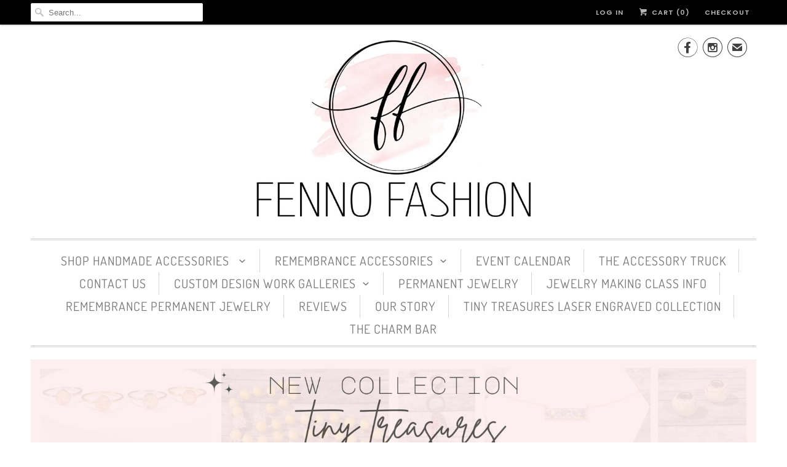

--- FILE ---
content_type: text/html; charset=utf-8
request_url: https://www.google.com/recaptcha/enterprise/anchor?ar=1&k=6LdEwsYnAAAAAL9T92sOraT4CDI-QIVuDYAGwdOy&co=aHR0cHM6Ly9mZW5ub2Zhc2hpb24uY29tOjQ0Mw..&hl=en&v=PoyoqOPhxBO7pBk68S4YbpHZ&size=invisible&anchor-ms=20000&execute-ms=30000&cb=bd9hvwn9dqy8
body_size: 48666
content:
<!DOCTYPE HTML><html dir="ltr" lang="en"><head><meta http-equiv="Content-Type" content="text/html; charset=UTF-8">
<meta http-equiv="X-UA-Compatible" content="IE=edge">
<title>reCAPTCHA</title>
<style type="text/css">
/* cyrillic-ext */
@font-face {
  font-family: 'Roboto';
  font-style: normal;
  font-weight: 400;
  font-stretch: 100%;
  src: url(//fonts.gstatic.com/s/roboto/v48/KFO7CnqEu92Fr1ME7kSn66aGLdTylUAMa3GUBHMdazTgWw.woff2) format('woff2');
  unicode-range: U+0460-052F, U+1C80-1C8A, U+20B4, U+2DE0-2DFF, U+A640-A69F, U+FE2E-FE2F;
}
/* cyrillic */
@font-face {
  font-family: 'Roboto';
  font-style: normal;
  font-weight: 400;
  font-stretch: 100%;
  src: url(//fonts.gstatic.com/s/roboto/v48/KFO7CnqEu92Fr1ME7kSn66aGLdTylUAMa3iUBHMdazTgWw.woff2) format('woff2');
  unicode-range: U+0301, U+0400-045F, U+0490-0491, U+04B0-04B1, U+2116;
}
/* greek-ext */
@font-face {
  font-family: 'Roboto';
  font-style: normal;
  font-weight: 400;
  font-stretch: 100%;
  src: url(//fonts.gstatic.com/s/roboto/v48/KFO7CnqEu92Fr1ME7kSn66aGLdTylUAMa3CUBHMdazTgWw.woff2) format('woff2');
  unicode-range: U+1F00-1FFF;
}
/* greek */
@font-face {
  font-family: 'Roboto';
  font-style: normal;
  font-weight: 400;
  font-stretch: 100%;
  src: url(//fonts.gstatic.com/s/roboto/v48/KFO7CnqEu92Fr1ME7kSn66aGLdTylUAMa3-UBHMdazTgWw.woff2) format('woff2');
  unicode-range: U+0370-0377, U+037A-037F, U+0384-038A, U+038C, U+038E-03A1, U+03A3-03FF;
}
/* math */
@font-face {
  font-family: 'Roboto';
  font-style: normal;
  font-weight: 400;
  font-stretch: 100%;
  src: url(//fonts.gstatic.com/s/roboto/v48/KFO7CnqEu92Fr1ME7kSn66aGLdTylUAMawCUBHMdazTgWw.woff2) format('woff2');
  unicode-range: U+0302-0303, U+0305, U+0307-0308, U+0310, U+0312, U+0315, U+031A, U+0326-0327, U+032C, U+032F-0330, U+0332-0333, U+0338, U+033A, U+0346, U+034D, U+0391-03A1, U+03A3-03A9, U+03B1-03C9, U+03D1, U+03D5-03D6, U+03F0-03F1, U+03F4-03F5, U+2016-2017, U+2034-2038, U+203C, U+2040, U+2043, U+2047, U+2050, U+2057, U+205F, U+2070-2071, U+2074-208E, U+2090-209C, U+20D0-20DC, U+20E1, U+20E5-20EF, U+2100-2112, U+2114-2115, U+2117-2121, U+2123-214F, U+2190, U+2192, U+2194-21AE, U+21B0-21E5, U+21F1-21F2, U+21F4-2211, U+2213-2214, U+2216-22FF, U+2308-230B, U+2310, U+2319, U+231C-2321, U+2336-237A, U+237C, U+2395, U+239B-23B7, U+23D0, U+23DC-23E1, U+2474-2475, U+25AF, U+25B3, U+25B7, U+25BD, U+25C1, U+25CA, U+25CC, U+25FB, U+266D-266F, U+27C0-27FF, U+2900-2AFF, U+2B0E-2B11, U+2B30-2B4C, U+2BFE, U+3030, U+FF5B, U+FF5D, U+1D400-1D7FF, U+1EE00-1EEFF;
}
/* symbols */
@font-face {
  font-family: 'Roboto';
  font-style: normal;
  font-weight: 400;
  font-stretch: 100%;
  src: url(//fonts.gstatic.com/s/roboto/v48/KFO7CnqEu92Fr1ME7kSn66aGLdTylUAMaxKUBHMdazTgWw.woff2) format('woff2');
  unicode-range: U+0001-000C, U+000E-001F, U+007F-009F, U+20DD-20E0, U+20E2-20E4, U+2150-218F, U+2190, U+2192, U+2194-2199, U+21AF, U+21E6-21F0, U+21F3, U+2218-2219, U+2299, U+22C4-22C6, U+2300-243F, U+2440-244A, U+2460-24FF, U+25A0-27BF, U+2800-28FF, U+2921-2922, U+2981, U+29BF, U+29EB, U+2B00-2BFF, U+4DC0-4DFF, U+FFF9-FFFB, U+10140-1018E, U+10190-1019C, U+101A0, U+101D0-101FD, U+102E0-102FB, U+10E60-10E7E, U+1D2C0-1D2D3, U+1D2E0-1D37F, U+1F000-1F0FF, U+1F100-1F1AD, U+1F1E6-1F1FF, U+1F30D-1F30F, U+1F315, U+1F31C, U+1F31E, U+1F320-1F32C, U+1F336, U+1F378, U+1F37D, U+1F382, U+1F393-1F39F, U+1F3A7-1F3A8, U+1F3AC-1F3AF, U+1F3C2, U+1F3C4-1F3C6, U+1F3CA-1F3CE, U+1F3D4-1F3E0, U+1F3ED, U+1F3F1-1F3F3, U+1F3F5-1F3F7, U+1F408, U+1F415, U+1F41F, U+1F426, U+1F43F, U+1F441-1F442, U+1F444, U+1F446-1F449, U+1F44C-1F44E, U+1F453, U+1F46A, U+1F47D, U+1F4A3, U+1F4B0, U+1F4B3, U+1F4B9, U+1F4BB, U+1F4BF, U+1F4C8-1F4CB, U+1F4D6, U+1F4DA, U+1F4DF, U+1F4E3-1F4E6, U+1F4EA-1F4ED, U+1F4F7, U+1F4F9-1F4FB, U+1F4FD-1F4FE, U+1F503, U+1F507-1F50B, U+1F50D, U+1F512-1F513, U+1F53E-1F54A, U+1F54F-1F5FA, U+1F610, U+1F650-1F67F, U+1F687, U+1F68D, U+1F691, U+1F694, U+1F698, U+1F6AD, U+1F6B2, U+1F6B9-1F6BA, U+1F6BC, U+1F6C6-1F6CF, U+1F6D3-1F6D7, U+1F6E0-1F6EA, U+1F6F0-1F6F3, U+1F6F7-1F6FC, U+1F700-1F7FF, U+1F800-1F80B, U+1F810-1F847, U+1F850-1F859, U+1F860-1F887, U+1F890-1F8AD, U+1F8B0-1F8BB, U+1F8C0-1F8C1, U+1F900-1F90B, U+1F93B, U+1F946, U+1F984, U+1F996, U+1F9E9, U+1FA00-1FA6F, U+1FA70-1FA7C, U+1FA80-1FA89, U+1FA8F-1FAC6, U+1FACE-1FADC, U+1FADF-1FAE9, U+1FAF0-1FAF8, U+1FB00-1FBFF;
}
/* vietnamese */
@font-face {
  font-family: 'Roboto';
  font-style: normal;
  font-weight: 400;
  font-stretch: 100%;
  src: url(//fonts.gstatic.com/s/roboto/v48/KFO7CnqEu92Fr1ME7kSn66aGLdTylUAMa3OUBHMdazTgWw.woff2) format('woff2');
  unicode-range: U+0102-0103, U+0110-0111, U+0128-0129, U+0168-0169, U+01A0-01A1, U+01AF-01B0, U+0300-0301, U+0303-0304, U+0308-0309, U+0323, U+0329, U+1EA0-1EF9, U+20AB;
}
/* latin-ext */
@font-face {
  font-family: 'Roboto';
  font-style: normal;
  font-weight: 400;
  font-stretch: 100%;
  src: url(//fonts.gstatic.com/s/roboto/v48/KFO7CnqEu92Fr1ME7kSn66aGLdTylUAMa3KUBHMdazTgWw.woff2) format('woff2');
  unicode-range: U+0100-02BA, U+02BD-02C5, U+02C7-02CC, U+02CE-02D7, U+02DD-02FF, U+0304, U+0308, U+0329, U+1D00-1DBF, U+1E00-1E9F, U+1EF2-1EFF, U+2020, U+20A0-20AB, U+20AD-20C0, U+2113, U+2C60-2C7F, U+A720-A7FF;
}
/* latin */
@font-face {
  font-family: 'Roboto';
  font-style: normal;
  font-weight: 400;
  font-stretch: 100%;
  src: url(//fonts.gstatic.com/s/roboto/v48/KFO7CnqEu92Fr1ME7kSn66aGLdTylUAMa3yUBHMdazQ.woff2) format('woff2');
  unicode-range: U+0000-00FF, U+0131, U+0152-0153, U+02BB-02BC, U+02C6, U+02DA, U+02DC, U+0304, U+0308, U+0329, U+2000-206F, U+20AC, U+2122, U+2191, U+2193, U+2212, U+2215, U+FEFF, U+FFFD;
}
/* cyrillic-ext */
@font-face {
  font-family: 'Roboto';
  font-style: normal;
  font-weight: 500;
  font-stretch: 100%;
  src: url(//fonts.gstatic.com/s/roboto/v48/KFO7CnqEu92Fr1ME7kSn66aGLdTylUAMa3GUBHMdazTgWw.woff2) format('woff2');
  unicode-range: U+0460-052F, U+1C80-1C8A, U+20B4, U+2DE0-2DFF, U+A640-A69F, U+FE2E-FE2F;
}
/* cyrillic */
@font-face {
  font-family: 'Roboto';
  font-style: normal;
  font-weight: 500;
  font-stretch: 100%;
  src: url(//fonts.gstatic.com/s/roboto/v48/KFO7CnqEu92Fr1ME7kSn66aGLdTylUAMa3iUBHMdazTgWw.woff2) format('woff2');
  unicode-range: U+0301, U+0400-045F, U+0490-0491, U+04B0-04B1, U+2116;
}
/* greek-ext */
@font-face {
  font-family: 'Roboto';
  font-style: normal;
  font-weight: 500;
  font-stretch: 100%;
  src: url(//fonts.gstatic.com/s/roboto/v48/KFO7CnqEu92Fr1ME7kSn66aGLdTylUAMa3CUBHMdazTgWw.woff2) format('woff2');
  unicode-range: U+1F00-1FFF;
}
/* greek */
@font-face {
  font-family: 'Roboto';
  font-style: normal;
  font-weight: 500;
  font-stretch: 100%;
  src: url(//fonts.gstatic.com/s/roboto/v48/KFO7CnqEu92Fr1ME7kSn66aGLdTylUAMa3-UBHMdazTgWw.woff2) format('woff2');
  unicode-range: U+0370-0377, U+037A-037F, U+0384-038A, U+038C, U+038E-03A1, U+03A3-03FF;
}
/* math */
@font-face {
  font-family: 'Roboto';
  font-style: normal;
  font-weight: 500;
  font-stretch: 100%;
  src: url(//fonts.gstatic.com/s/roboto/v48/KFO7CnqEu92Fr1ME7kSn66aGLdTylUAMawCUBHMdazTgWw.woff2) format('woff2');
  unicode-range: U+0302-0303, U+0305, U+0307-0308, U+0310, U+0312, U+0315, U+031A, U+0326-0327, U+032C, U+032F-0330, U+0332-0333, U+0338, U+033A, U+0346, U+034D, U+0391-03A1, U+03A3-03A9, U+03B1-03C9, U+03D1, U+03D5-03D6, U+03F0-03F1, U+03F4-03F5, U+2016-2017, U+2034-2038, U+203C, U+2040, U+2043, U+2047, U+2050, U+2057, U+205F, U+2070-2071, U+2074-208E, U+2090-209C, U+20D0-20DC, U+20E1, U+20E5-20EF, U+2100-2112, U+2114-2115, U+2117-2121, U+2123-214F, U+2190, U+2192, U+2194-21AE, U+21B0-21E5, U+21F1-21F2, U+21F4-2211, U+2213-2214, U+2216-22FF, U+2308-230B, U+2310, U+2319, U+231C-2321, U+2336-237A, U+237C, U+2395, U+239B-23B7, U+23D0, U+23DC-23E1, U+2474-2475, U+25AF, U+25B3, U+25B7, U+25BD, U+25C1, U+25CA, U+25CC, U+25FB, U+266D-266F, U+27C0-27FF, U+2900-2AFF, U+2B0E-2B11, U+2B30-2B4C, U+2BFE, U+3030, U+FF5B, U+FF5D, U+1D400-1D7FF, U+1EE00-1EEFF;
}
/* symbols */
@font-face {
  font-family: 'Roboto';
  font-style: normal;
  font-weight: 500;
  font-stretch: 100%;
  src: url(//fonts.gstatic.com/s/roboto/v48/KFO7CnqEu92Fr1ME7kSn66aGLdTylUAMaxKUBHMdazTgWw.woff2) format('woff2');
  unicode-range: U+0001-000C, U+000E-001F, U+007F-009F, U+20DD-20E0, U+20E2-20E4, U+2150-218F, U+2190, U+2192, U+2194-2199, U+21AF, U+21E6-21F0, U+21F3, U+2218-2219, U+2299, U+22C4-22C6, U+2300-243F, U+2440-244A, U+2460-24FF, U+25A0-27BF, U+2800-28FF, U+2921-2922, U+2981, U+29BF, U+29EB, U+2B00-2BFF, U+4DC0-4DFF, U+FFF9-FFFB, U+10140-1018E, U+10190-1019C, U+101A0, U+101D0-101FD, U+102E0-102FB, U+10E60-10E7E, U+1D2C0-1D2D3, U+1D2E0-1D37F, U+1F000-1F0FF, U+1F100-1F1AD, U+1F1E6-1F1FF, U+1F30D-1F30F, U+1F315, U+1F31C, U+1F31E, U+1F320-1F32C, U+1F336, U+1F378, U+1F37D, U+1F382, U+1F393-1F39F, U+1F3A7-1F3A8, U+1F3AC-1F3AF, U+1F3C2, U+1F3C4-1F3C6, U+1F3CA-1F3CE, U+1F3D4-1F3E0, U+1F3ED, U+1F3F1-1F3F3, U+1F3F5-1F3F7, U+1F408, U+1F415, U+1F41F, U+1F426, U+1F43F, U+1F441-1F442, U+1F444, U+1F446-1F449, U+1F44C-1F44E, U+1F453, U+1F46A, U+1F47D, U+1F4A3, U+1F4B0, U+1F4B3, U+1F4B9, U+1F4BB, U+1F4BF, U+1F4C8-1F4CB, U+1F4D6, U+1F4DA, U+1F4DF, U+1F4E3-1F4E6, U+1F4EA-1F4ED, U+1F4F7, U+1F4F9-1F4FB, U+1F4FD-1F4FE, U+1F503, U+1F507-1F50B, U+1F50D, U+1F512-1F513, U+1F53E-1F54A, U+1F54F-1F5FA, U+1F610, U+1F650-1F67F, U+1F687, U+1F68D, U+1F691, U+1F694, U+1F698, U+1F6AD, U+1F6B2, U+1F6B9-1F6BA, U+1F6BC, U+1F6C6-1F6CF, U+1F6D3-1F6D7, U+1F6E0-1F6EA, U+1F6F0-1F6F3, U+1F6F7-1F6FC, U+1F700-1F7FF, U+1F800-1F80B, U+1F810-1F847, U+1F850-1F859, U+1F860-1F887, U+1F890-1F8AD, U+1F8B0-1F8BB, U+1F8C0-1F8C1, U+1F900-1F90B, U+1F93B, U+1F946, U+1F984, U+1F996, U+1F9E9, U+1FA00-1FA6F, U+1FA70-1FA7C, U+1FA80-1FA89, U+1FA8F-1FAC6, U+1FACE-1FADC, U+1FADF-1FAE9, U+1FAF0-1FAF8, U+1FB00-1FBFF;
}
/* vietnamese */
@font-face {
  font-family: 'Roboto';
  font-style: normal;
  font-weight: 500;
  font-stretch: 100%;
  src: url(//fonts.gstatic.com/s/roboto/v48/KFO7CnqEu92Fr1ME7kSn66aGLdTylUAMa3OUBHMdazTgWw.woff2) format('woff2');
  unicode-range: U+0102-0103, U+0110-0111, U+0128-0129, U+0168-0169, U+01A0-01A1, U+01AF-01B0, U+0300-0301, U+0303-0304, U+0308-0309, U+0323, U+0329, U+1EA0-1EF9, U+20AB;
}
/* latin-ext */
@font-face {
  font-family: 'Roboto';
  font-style: normal;
  font-weight: 500;
  font-stretch: 100%;
  src: url(//fonts.gstatic.com/s/roboto/v48/KFO7CnqEu92Fr1ME7kSn66aGLdTylUAMa3KUBHMdazTgWw.woff2) format('woff2');
  unicode-range: U+0100-02BA, U+02BD-02C5, U+02C7-02CC, U+02CE-02D7, U+02DD-02FF, U+0304, U+0308, U+0329, U+1D00-1DBF, U+1E00-1E9F, U+1EF2-1EFF, U+2020, U+20A0-20AB, U+20AD-20C0, U+2113, U+2C60-2C7F, U+A720-A7FF;
}
/* latin */
@font-face {
  font-family: 'Roboto';
  font-style: normal;
  font-weight: 500;
  font-stretch: 100%;
  src: url(//fonts.gstatic.com/s/roboto/v48/KFO7CnqEu92Fr1ME7kSn66aGLdTylUAMa3yUBHMdazQ.woff2) format('woff2');
  unicode-range: U+0000-00FF, U+0131, U+0152-0153, U+02BB-02BC, U+02C6, U+02DA, U+02DC, U+0304, U+0308, U+0329, U+2000-206F, U+20AC, U+2122, U+2191, U+2193, U+2212, U+2215, U+FEFF, U+FFFD;
}
/* cyrillic-ext */
@font-face {
  font-family: 'Roboto';
  font-style: normal;
  font-weight: 900;
  font-stretch: 100%;
  src: url(//fonts.gstatic.com/s/roboto/v48/KFO7CnqEu92Fr1ME7kSn66aGLdTylUAMa3GUBHMdazTgWw.woff2) format('woff2');
  unicode-range: U+0460-052F, U+1C80-1C8A, U+20B4, U+2DE0-2DFF, U+A640-A69F, U+FE2E-FE2F;
}
/* cyrillic */
@font-face {
  font-family: 'Roboto';
  font-style: normal;
  font-weight: 900;
  font-stretch: 100%;
  src: url(//fonts.gstatic.com/s/roboto/v48/KFO7CnqEu92Fr1ME7kSn66aGLdTylUAMa3iUBHMdazTgWw.woff2) format('woff2');
  unicode-range: U+0301, U+0400-045F, U+0490-0491, U+04B0-04B1, U+2116;
}
/* greek-ext */
@font-face {
  font-family: 'Roboto';
  font-style: normal;
  font-weight: 900;
  font-stretch: 100%;
  src: url(//fonts.gstatic.com/s/roboto/v48/KFO7CnqEu92Fr1ME7kSn66aGLdTylUAMa3CUBHMdazTgWw.woff2) format('woff2');
  unicode-range: U+1F00-1FFF;
}
/* greek */
@font-face {
  font-family: 'Roboto';
  font-style: normal;
  font-weight: 900;
  font-stretch: 100%;
  src: url(//fonts.gstatic.com/s/roboto/v48/KFO7CnqEu92Fr1ME7kSn66aGLdTylUAMa3-UBHMdazTgWw.woff2) format('woff2');
  unicode-range: U+0370-0377, U+037A-037F, U+0384-038A, U+038C, U+038E-03A1, U+03A3-03FF;
}
/* math */
@font-face {
  font-family: 'Roboto';
  font-style: normal;
  font-weight: 900;
  font-stretch: 100%;
  src: url(//fonts.gstatic.com/s/roboto/v48/KFO7CnqEu92Fr1ME7kSn66aGLdTylUAMawCUBHMdazTgWw.woff2) format('woff2');
  unicode-range: U+0302-0303, U+0305, U+0307-0308, U+0310, U+0312, U+0315, U+031A, U+0326-0327, U+032C, U+032F-0330, U+0332-0333, U+0338, U+033A, U+0346, U+034D, U+0391-03A1, U+03A3-03A9, U+03B1-03C9, U+03D1, U+03D5-03D6, U+03F0-03F1, U+03F4-03F5, U+2016-2017, U+2034-2038, U+203C, U+2040, U+2043, U+2047, U+2050, U+2057, U+205F, U+2070-2071, U+2074-208E, U+2090-209C, U+20D0-20DC, U+20E1, U+20E5-20EF, U+2100-2112, U+2114-2115, U+2117-2121, U+2123-214F, U+2190, U+2192, U+2194-21AE, U+21B0-21E5, U+21F1-21F2, U+21F4-2211, U+2213-2214, U+2216-22FF, U+2308-230B, U+2310, U+2319, U+231C-2321, U+2336-237A, U+237C, U+2395, U+239B-23B7, U+23D0, U+23DC-23E1, U+2474-2475, U+25AF, U+25B3, U+25B7, U+25BD, U+25C1, U+25CA, U+25CC, U+25FB, U+266D-266F, U+27C0-27FF, U+2900-2AFF, U+2B0E-2B11, U+2B30-2B4C, U+2BFE, U+3030, U+FF5B, U+FF5D, U+1D400-1D7FF, U+1EE00-1EEFF;
}
/* symbols */
@font-face {
  font-family: 'Roboto';
  font-style: normal;
  font-weight: 900;
  font-stretch: 100%;
  src: url(//fonts.gstatic.com/s/roboto/v48/KFO7CnqEu92Fr1ME7kSn66aGLdTylUAMaxKUBHMdazTgWw.woff2) format('woff2');
  unicode-range: U+0001-000C, U+000E-001F, U+007F-009F, U+20DD-20E0, U+20E2-20E4, U+2150-218F, U+2190, U+2192, U+2194-2199, U+21AF, U+21E6-21F0, U+21F3, U+2218-2219, U+2299, U+22C4-22C6, U+2300-243F, U+2440-244A, U+2460-24FF, U+25A0-27BF, U+2800-28FF, U+2921-2922, U+2981, U+29BF, U+29EB, U+2B00-2BFF, U+4DC0-4DFF, U+FFF9-FFFB, U+10140-1018E, U+10190-1019C, U+101A0, U+101D0-101FD, U+102E0-102FB, U+10E60-10E7E, U+1D2C0-1D2D3, U+1D2E0-1D37F, U+1F000-1F0FF, U+1F100-1F1AD, U+1F1E6-1F1FF, U+1F30D-1F30F, U+1F315, U+1F31C, U+1F31E, U+1F320-1F32C, U+1F336, U+1F378, U+1F37D, U+1F382, U+1F393-1F39F, U+1F3A7-1F3A8, U+1F3AC-1F3AF, U+1F3C2, U+1F3C4-1F3C6, U+1F3CA-1F3CE, U+1F3D4-1F3E0, U+1F3ED, U+1F3F1-1F3F3, U+1F3F5-1F3F7, U+1F408, U+1F415, U+1F41F, U+1F426, U+1F43F, U+1F441-1F442, U+1F444, U+1F446-1F449, U+1F44C-1F44E, U+1F453, U+1F46A, U+1F47D, U+1F4A3, U+1F4B0, U+1F4B3, U+1F4B9, U+1F4BB, U+1F4BF, U+1F4C8-1F4CB, U+1F4D6, U+1F4DA, U+1F4DF, U+1F4E3-1F4E6, U+1F4EA-1F4ED, U+1F4F7, U+1F4F9-1F4FB, U+1F4FD-1F4FE, U+1F503, U+1F507-1F50B, U+1F50D, U+1F512-1F513, U+1F53E-1F54A, U+1F54F-1F5FA, U+1F610, U+1F650-1F67F, U+1F687, U+1F68D, U+1F691, U+1F694, U+1F698, U+1F6AD, U+1F6B2, U+1F6B9-1F6BA, U+1F6BC, U+1F6C6-1F6CF, U+1F6D3-1F6D7, U+1F6E0-1F6EA, U+1F6F0-1F6F3, U+1F6F7-1F6FC, U+1F700-1F7FF, U+1F800-1F80B, U+1F810-1F847, U+1F850-1F859, U+1F860-1F887, U+1F890-1F8AD, U+1F8B0-1F8BB, U+1F8C0-1F8C1, U+1F900-1F90B, U+1F93B, U+1F946, U+1F984, U+1F996, U+1F9E9, U+1FA00-1FA6F, U+1FA70-1FA7C, U+1FA80-1FA89, U+1FA8F-1FAC6, U+1FACE-1FADC, U+1FADF-1FAE9, U+1FAF0-1FAF8, U+1FB00-1FBFF;
}
/* vietnamese */
@font-face {
  font-family: 'Roboto';
  font-style: normal;
  font-weight: 900;
  font-stretch: 100%;
  src: url(//fonts.gstatic.com/s/roboto/v48/KFO7CnqEu92Fr1ME7kSn66aGLdTylUAMa3OUBHMdazTgWw.woff2) format('woff2');
  unicode-range: U+0102-0103, U+0110-0111, U+0128-0129, U+0168-0169, U+01A0-01A1, U+01AF-01B0, U+0300-0301, U+0303-0304, U+0308-0309, U+0323, U+0329, U+1EA0-1EF9, U+20AB;
}
/* latin-ext */
@font-face {
  font-family: 'Roboto';
  font-style: normal;
  font-weight: 900;
  font-stretch: 100%;
  src: url(//fonts.gstatic.com/s/roboto/v48/KFO7CnqEu92Fr1ME7kSn66aGLdTylUAMa3KUBHMdazTgWw.woff2) format('woff2');
  unicode-range: U+0100-02BA, U+02BD-02C5, U+02C7-02CC, U+02CE-02D7, U+02DD-02FF, U+0304, U+0308, U+0329, U+1D00-1DBF, U+1E00-1E9F, U+1EF2-1EFF, U+2020, U+20A0-20AB, U+20AD-20C0, U+2113, U+2C60-2C7F, U+A720-A7FF;
}
/* latin */
@font-face {
  font-family: 'Roboto';
  font-style: normal;
  font-weight: 900;
  font-stretch: 100%;
  src: url(//fonts.gstatic.com/s/roboto/v48/KFO7CnqEu92Fr1ME7kSn66aGLdTylUAMa3yUBHMdazQ.woff2) format('woff2');
  unicode-range: U+0000-00FF, U+0131, U+0152-0153, U+02BB-02BC, U+02C6, U+02DA, U+02DC, U+0304, U+0308, U+0329, U+2000-206F, U+20AC, U+2122, U+2191, U+2193, U+2212, U+2215, U+FEFF, U+FFFD;
}

</style>
<link rel="stylesheet" type="text/css" href="https://www.gstatic.com/recaptcha/releases/PoyoqOPhxBO7pBk68S4YbpHZ/styles__ltr.css">
<script nonce="wt8ZjAoSDeYxzCIXC7lmyA" type="text/javascript">window['__recaptcha_api'] = 'https://www.google.com/recaptcha/enterprise/';</script>
<script type="text/javascript" src="https://www.gstatic.com/recaptcha/releases/PoyoqOPhxBO7pBk68S4YbpHZ/recaptcha__en.js" nonce="wt8ZjAoSDeYxzCIXC7lmyA">
      
    </script></head>
<body><div id="rc-anchor-alert" class="rc-anchor-alert"></div>
<input type="hidden" id="recaptcha-token" value="[base64]">
<script type="text/javascript" nonce="wt8ZjAoSDeYxzCIXC7lmyA">
      recaptcha.anchor.Main.init("[\x22ainput\x22,[\x22bgdata\x22,\x22\x22,\[base64]/[base64]/[base64]/[base64]/cjw8ejpyPj4+eil9Y2F0Y2gobCl7dGhyb3cgbDt9fSxIPWZ1bmN0aW9uKHcsdCx6KXtpZih3PT0xOTR8fHc9PTIwOCl0LnZbd10/dC52W3ddLmNvbmNhdCh6KTp0LnZbd109b2Yoeix0KTtlbHNle2lmKHQuYkImJnchPTMxNylyZXR1cm47dz09NjZ8fHc9PTEyMnx8dz09NDcwfHx3PT00NHx8dz09NDE2fHx3PT0zOTd8fHc9PTQyMXx8dz09Njh8fHc9PTcwfHx3PT0xODQ/[base64]/[base64]/[base64]/bmV3IGRbVl0oSlswXSk6cD09Mj9uZXcgZFtWXShKWzBdLEpbMV0pOnA9PTM/bmV3IGRbVl0oSlswXSxKWzFdLEpbMl0pOnA9PTQ/[base64]/[base64]/[base64]/[base64]\x22,\[base64]\\u003d\x22,\x22wqvDrMKYwpPDnsKDbyktwoB/P8OrwoPDjsKaJ8K+HsKGw5llw5lFwrPDqkXCr8KRKX4WTlPDuWvCmFQ+Z3VXRnfDty7Dv1zDrMObRgYlWsKZwqfDr0HDiBHDk8K6wq7Cs8O6wqhXw599O2rDtFTCiyDDsQDDiRnCi8OsOMKiWcKtw4zDtGkQdmDCqcO2wq5uw6thbyfCvzsFHQZ2w7t/FyZ/w4ouw6/DnsOJwod5YsKVwqtyN1xfR1TDrMKMDcOPRMOtYCV3wqBmE8KNTmtTwrgYw7cfw7TDr8OkwrcyYAzDtMKQw4TDmANAH21cccKFHmfDoMKMwrBNYsKGWHsJGsOGQsOewo0dOHw5XsOsXnzDghTCmMKKw7PCl8OndMOowogQw7fDnMK/BC/CgsKSasOpfChMWcO3InHCoz8ew6nDrQjDvmLCuAPDiibDvkcqwr3DrDbDrsOnNQcRNsKbwqh/[base64]/[base64]/CjcKQHXFfCSMIfMOlDGvChyR5Ui9eBzTDmBHCq8OnIn85w45gCMORLcKZT8O3woJMwr/DulF8BBrCtBpbTTVEw4ZLYwjCqMO1IEbCsnNHwqsLMyA2w53DpcOCw6fCksOew51Xw4bCjghywqHDj8O2w6HClMOBSQRzBMOgfxvCgcKdXsOTLifCpD4uw6/CgMOqw57Dh8K3w7gVcsO9CCHDqsOXw7E1w6XDuhPDqsOPesO5P8ONUcKmQUtjw7hWC8OMLXHDmsOjVCLCvkfDry4/ScOkw6gCwr1pwp9Yw5hIwpdiw6F0MFwdwqpLw6BDb1DDuMKJJ8KWecK1L8KVQMO6WXjDthI8w4xAQRnCgcOtEkcUSsKgWSzCpsOwUcOSwrvDkMK1WAPDq8KxHhvCssKkwrfCqcOAwpMZVMK2wqkwESvCvhbChG/CnMOnesKvL8Ojd2JIwqXDpSZbwqHCrgJ3XsOqw6I8NEg5w5bDkcK9X8KMBToiSl/DlsKcw4dnw6/DrFHDk37Cni/CoElYwpnDhMKuw5otJ8ODw4/[base64]/[base64]/DtgHCqsOQwpALwrsBX15iIMKHw74UXEBuwqfDuzgPw5vCnsO1L2ouwrwpwojCosOQB8OSw7DDszotw5bDmMOnJ1vCt8Kbw6bCkTUHCHZ6w7JiJsKqeBnCvh7DisKoBsKUI8OJwoLDsyPCmMOUSMKkwr/DscKWBMOFwr1Qw5jDpCNkWMKuwoFMOAXCnWnDo8KTwoLDmcOXw454wpTCkVdILMOkw5VzwpxPw59aw5fCncK1BcKEwr/DqcKLakgdZT/[base64]/Cpg0hw7kSwrooIMKxVGw1wonDg8OaM1d0w5Mww5XDghATw4zCkAY8cCfCiBw1TsKMw7fDrGpkDsO1UUAIBcOPCCk0w5LCtcKHBBXDhcO4wr/ChwUQwr7DgMOnw6w9wq/DssOdF8KMNWdzw4/CkDnDtwBpwq/CrExpwrbDtcOHcVw3HsOSCi1IT07DrMKCVcKkwrPCncOLSm9gwrInH8OTTcOIOMKUJcOzOsOQwr7DnMOoDF/CoksjwobCmcKqasKLw6JNw4fCpsOTeDxkYsOXw4fCk8OzRQsYfMOcwqNZw6fDn1rCisOYwq11EcKnaMOwNcKJwpnCkMObAU1+w4oSw64hwr3CrGjCmMKjMsO+w7/DiQ5dwqwnwql9wohAwp7Dm1nCpVbCpmgVw4zCs8OLw5bDn1DDt8OIw5nDjAzCm0fCjnrDisKaVmDDuDDDnMOCwoDCncK3EMKqWsKgEsO/JsOyw5DCpMOvworCjx0gLjQLEmBQcsKkP8Oiw5LDg8O7wp1cwq3Dt30vHsKeVnBlDsOta2J0w5IYwqkaEsKcTMO0E8KCe8OLH8O8w4IIZ2nDlsOgw6p/P8KrwoNbw6/CuFfCgcO/w7DCvsKAw5bCnsOPw7stwpULcMOswrMQRQPDr8KcPsK2wo5Vw6XCrnnDk8KJwpfDu3/CpMKuUkoewoPCmEkLYj5MRQpJcm9jw6LDnX1XV8OkBcKZFyU/[base64]/CjyBiw4YwwqRdw7NDNDPCslcywp/[base64]/[base64]/w7s0wrJsTsOKw6XDhUXDrsO7wps2wpnCgyXDmjkyMRnDjHJJYcKjG8OiecOtfMOyG8OaS2HDscO8PsO4w7zDt8K8OcKlwqdtAEPCsn/DlgXDjMOFw7dydkHCmjzCmVlzwotdw5x1w5J3aEVRwp8zGMOJw7lSwqg2MUTCi8Olw7HDgMKgwqQAfl/DvTw8M8OWaMOPw40DwqrCpsO3D8O/w7DCtnPCpC/Dv2rDvgzCs8KHBkrCnklTZSfCqMKtw7zDlcKDwo3CpsOFwprDphFPTAFLw5bDqS1vFCkQJgYSfsOtw7bCgxAKwrfDmTxpwppqEMKQEMOWw7HChsO4RCXDj8K7KXo/[base64]/[base64]/IlnCqggaBsOqMsOpbcK0R2o8WQsGw4zDu2cqw5c9LcOtw4vCvMOjw5taw6t7wqnCpsOcYMOlw7hyTCDDksOpZMO+wrsXw4www4bDrcKuwqkkwo/Dj8Kxw4hDw6TCtsK5wrPCoMKdw7UANUbDhcKZN8OFw6TCnwcvw7XDnXZTw74dw5URIsKyw48Vw7FywqzCqRBawqrCvMOca3DCoxYNEjgLw7ZZNcKBXwQ1w6huw4LDiMOPB8KSHcO/SjjDt8OufC7CgcKSO1IWL8O6w5zDiTvDl2UVEsKjSE3CucKediUWSMOVw6TDgMOeF2FFwp/[base64]/I8O4HcKqGS3DoiPDqcOCwpHDs8K3VzMEB1xww5FLw4oFw7bDusOwen3Cg8KFwqxHEx4mw45cw6rDhcO0w4YWRMOtw5zDhmPDrgBve8OIwp5dXMKoVmHDkcKhwpdywqnDjsKsQB/DvMOUwpYfw6cjw6rChG0II8KTCT1rG1/CksKedz8awqjCkcKCJMOuwoTCpB4SXsKFacOdwqTCsFYqB27ClQcUYsK9PsKqw79xJBjClsOODyJzcV51Th5aDcOMATjCgjnDnkZ3w4TDkXZxw7VHwq3Ck2PDmylzVDzDosOzZn/DpGslw63DtjnCocOzVsK5PiZJw6HCglfCvUoCwqLCrcOOecKWTsOTw5fDmMOweVZyN1/CsMOyGSrCqMKyFsKCd8KHTiDCg2N7wpDCgQzCnF3Dtz0lwqfCicK4wpPDhkx0f8Odw5QLNwBFwqN8w79uL8OWw7w1wqcSK1dRw5RFIMKwwoDDncOBw4YJK8KQw5vDqMOfwrgJCjnCocKPFsKaKB/DnDlCwofDnjrDuSYHwo7CrcK2UMKPGAHCmcKjw48yGsOOw4vDiyg3w7VAPcOWR8Osw7/DgMOrNcKFwo9FFcOEIsKaTW18wrjDniHDtn7Dnm/CnFXCmgtPUUIIeWdVwrzCv8Ogwp1xCcKcJMOPwqXCglTCp8OUwrYvD8OiTmtOwpoBw7ggaMOXYA1jw7UkH8OuesO9C1rDn2xZC8OpMULCqwdEPcKrcsO3wqERH8OUXMOUVsOrw7trXAAYQCvCimnDkzPCoX82L3/[base64]/OisfKRTDkcOQw60hKS8hw4g+worDnMKtW8Kgw6cTw6XClV/[base64]/DqsKyFS7DpsOHwqc3wpItwqYywotgWsKATEYHacO+wojCoG4Qw4PDisOuwqNAXcKXAMOjwpoJwq/[base64]/[base64]/FcOvRcKPaMOjwrfDjsK5P8OOw7/Du8OdZsO0w5PDv8KEIxnDgCXDuiTDrBVnbi4bwovDtDbClsORwrrCrsOrwq54NsKmwp1dPC11wpxxw71wwrTDhlIIw4zCuzELA8OXwq3Cs8KFSXfCicOEAsOvLsKCHh8HRk3CpMOrXMKGw54Aw6PCnA1TwqwZw7/DgMKGTzkVcTkXw6DCrjvCvHPCg3DDgsObBsKgw63DrgnDqMK1binDvEFew4sjR8KEwr/DscOkEsOEwo/Cl8K7J1HCjmbDlD3CoGzDsi1yw5wYQ8OOG8K9w4ITIsKVw6zCnsO9w5QzBQ/Ds8KGGBF3IcOOOMO7dC/DmlnDjMKPwq0iJ0TDgwNOwrZHJcOHbRxuwrPCicOdGsKMwrrCkg58NMKxQlswWcKQXjbDpsKzSS/CicOXwolBNcK+w4jDvsKqDHknPiLDh3VoOMKlSmnDl8OPwqzDlcO9DMKNwppdasORDcK5bVxJH2HDtVVkw6cnw4HClMOfIsKCdcKXZSF/dCPDpigHw7DDukvDp2MeVUcwwo1wfsOhw6dlcT7Dj8OmXcK2a8O5EsOXGSROYl7Do2jDrcKbZ8O/W8Kpw6DChxDCjcKSUyoNLEfCgsKiIwMMNnIVOsKRw6TCjRHCqmTDnBEzwpEbwrvDgCbCmTZBXcODw7XDs13Dk8KbM2/CgiJtwr3DtsOywpQjwpEpRMO9wqfDmsOzOk14RBLClis5woI/wqkGBMKpw4HCtMOOw5MXwqFwBQMADWjCpMKyPzzDh8O/ecKyCTfDhcK/w6rDqsOIG8OywoQaYyM5wpLCt8OucVbCo8O6w6XDicOcw4ILPcKuS1s2ekopBMOET8OKWcO6VWXCmDvCuMK/w7hWeXrDksO/w4XDqBhMVsONwrFXw41Lw681wqrCiHciHDXDnGDDtcOeZ8OSwodqwobDjMO6wpbDncOxKGIuaknDlQkZw4vCuDY+IsKmPsKNw4bDqMOZwpfDocKDw70VIMOzwrDCl8OJWMKjw6w3dMKbw4jCtcOIdMK7MwnCmzPDrsOow65uI0YiV8Kcw4HCk8K1wpl/[base64]/Ds8OSwosRTsK2PMKdU8KVwookw7NEQX5XUxjCo8KAVhzDpsO6w70+w5zDgMKvFFHDjEhCwp/CghklPmAxLsK5WMKZRWFgw7rDsFxnw6TChgh2YsKMcSHCkMOiwoQMwphIw5MBwrPChMODwo3Dv1fCgmhLw61QbsO5T2bDn8OGN8OKL1HDgUM+wqzCjmjCg8Omwr/CuWtAGRDCuMKrw5xmfcKIwpZywojDsiTCgw8Dw5w7w7wswrbDuSd/w6kWEMKOZ11fVSDDnMO+Zw3Du8O0wrBrwoBKw7PCq8Khw5U7aMO3w4A6ZDvDscK1w6gvwqE8asOEwqtYcMKpwo/[base64]/DsMKxwqZJwpNqSTrCvhd6DDvDmMObFMOJMMKTwqPDmxADUcOTwqwkw47ChnYZXMO1wrs9woPDlcKNw7RewqQeFiR0w64rGjfCt8KRwq0Sw6LDpQF7wqVDED5aeQvCplw8w6fDoMKMWMObA8KiclnCvMKrw4rCs8KUw7B8wq59ExrCowLClBtQwpvDtVp7GmbDqQA/cxdtw4PDscKUwrIqw5DCtsKxAsOOHMOjKMKiFxNQwr7DtBPCoj3DghzChhnCr8OmGMOsXCkzJmhVcsOww51PwohKR8K+wrDDqmF+NBEXwqDCjjM5JyjCmyVmwq/CqT9ZPcKWZMOuwoTDmF8WwrYMwpXDgcO3wqTCsmQMwpFJwrJ4w4fDvkdsw5w7WhMewpRvIsOvw4LCtlU1w49hA8OZw5DDm8KwwqfChjt3EV1UHj3DmcOgTWbDvEJ/[base64]/VxvCqxVxEgXCqMOqwqXDqsOSw6NcccKpRkLCjCTDsWxKw5lzfcOfDQ8zw7VbwoXDmsOWw59xRk45w649Q3rDiMOuey59SE15Qm5eUGBdw6cpwqrClgluw5UQw5JHwogMw4NMw4gQwoNpw5vDogjDhgB2w6TCmWZXEkM/XHpgwrlJOxQ+aznDn8O1w6nClzvDvW7DvW3Cgn0eVGd1fcKXwpHDomIfV8KJw4EGwpDDisOYwqtLwrpCRsOZfcKHeC/Dq8KnwoRFcsK2woNBwpjDn3XDnsOWHUvCvEgRPi/[base64]/w5wJH8OsaMOZw7E3w6LDinnDlDQ0w7rCncKHw4NWd8OrCjhDeMOHR3vDoxnDjMOBNQQMRcKrfhU4wrN1TmfDtFEwFC3Cp8OcwpxZQ3LCuQnCnEjDj3Uyw6Vrw7HDosKuwr/[base64]/[base64]/Cuw/CgibDlMOuw5jDgH5gw5LCh8Khw6hZPsKORMOKwpnCmTTChSDDlGwIScKNTGrDvQxTGMKow7syw45fe8KSSC4Ww7jCshdMOC0zw53DhsKZBivCkMO9w5vDjcOgw4dADlhuw4/CkcK4woIDA8Kvw7HCtMKpcsKZwq/CtMK0w7PDr00ODsKZwr51w7xVGsKHwqLCn8KuEx/CgsOUSiTDncOwBiPCrcKGwofClCzDtDfCpsOswpNkw7zDgMO/NUzCjGnCn1nCn8OHwoXDsQnCslAJw70ZKcO/R8Okw5fDujzCuifDoiPDjyhyCAQWwrYcwqbCpgczS8OyLsOaw7tsczMXwp8RK13DpwLCpsOkwr/Ds8K7wpImwrcuw4p9eMOrwoIJwojCr8KYw74GwqjCvcK/RsKkVMOvHMK3ETMiw6o6w7lSFcOkwqggdz7DhMKFHsKRWizCg8KmwrzDtCbDt8KYw4QVw5AUwqM1wpzCky4iPMKJK1hgLsK6w7p6MzMpwrvCvTrCpzh/w7zDvW/[base64]/[base64]/DhAcDwoLChMOZEsK3w4E9wqlPw4XCgMK1LyZPK3cEwr/DqMKRwosxwoDClznClj4qGRrCssKcRz7DiMKSHETDqsKnW3PDsQXDtsOuKTLCjBvDhMK9wpt9VMORW2F/w4MQwpPCi8K+wpFbXj5rwqLDsMKNfsOuwrrDkcKuwrtmwrwIbDdGIV/Dh8KkbkXDgsOewovCpTrCoBTChcKqCMKpw7R1w6/[base64]/wqjDlsKjw7Ykw7PDqBDDr8KAw7k1agsVIzYrw5bCssKhScKYX8KjGTXChS7CgsKQw74twrsDDMK2dzNmw7vCqMO1QnpiUiXCl8K3DH3Dv2wTbcOyPsOaeBkNw5/Dj8OnwpnDry9SdMOHwpLCosK0w6tRw7d2w5xZwofDocO2W8OKPMOnw5IWwqAWXsKUKVdzw6XDsTxDw7bCgW9AwoLDpEzCtm8+w4jCr8OxwrNfFj3DmsO3w7wyc8OGBsO6w6gIZsOMNmp+fXvDh8OObcKBMsKqEAVTDMODEsKLanJKCizDpMOsw5JBUMOnTQoNVkRkwr/CvsOjTW3DnijDsifCgSbCvMKfwpI6K8OnwpjClTrClcKxTArDpkIZXCxGScK/NsKUcRLDngN4w50DDSDDhcKww4zCjcO7OTAkw5jCtWN9UA/ChMKfwrDCtcOqwp3DgsOPw53DjMO4wpdyQGrCu8K1JGc+JcOnw40ew4/[base64]/DpsOhw4DCg8OnWMOAw47DsMO5M8KUUMKIwpRQDE7Cg09kQsKdw4rDucKdWMOcX8OSw7McDWvDpzjDsDMGDjFoaAYjOBklw6sfw6EowoTCkcK1AcKmw4/[base64]/[base64]/w7nDiTfCp8KKSMKWe8ONEhHCuXtwdMOQVsOxBwzCnsO/w5VkKkDDqVgOa8KFw7PDqsKbAsOqF8KyLMO0w4XCulXDmDTDgMKgMsKNwoJ5w5nDvQpnb2TDvRPDunIJTXNBw5zDnhjCjMOCKB/CvMOhecKXeMKkb2nCpcKiwrjCs8KKVCbClkDDq3JQw63CvMKXw4DCtMKPwr5ubQbCoMKwwpgpN8KIw4/CkwvDvMOEwoPDiG5eU8OPwpViHMO7wqvCqEwqM1HCpRUNw7HDusOKw7cZcWvCjAx4w6PCmHwGOx3Dp2RnEMO3wqZ5P8O1bTZWw47CtMK0wqPDusOnw7jDkE/DmcOUwq/Cv03Dn8Khw5TCjsKkw7cCFz/DtcKFw77DisOfJRA6DGHDkMOCw6cnf8OwZ8Kgw7ZRccO9w55iw4XCusO3w4vDisKDwpfChWTDhgPCp3jDrMOFSMOTTMOResOvwrHDv8OQIlHCqFllwp8Jwog/w47CgcOEwqxvwq3Dsm0XTyJ7wqY/w5PDuiDCuEZmwoLCsR02AUPDj2l2wrLCtRbDscOwQkdMIMOnwqvCicKQw6QZFsKqw6vCmRfCpiLDgnw5w79JZWx5w7M0wp8tw6IBLMK0Uw/DhcOwWi/DsjDCvRjCo8Ojbxcyw7/DhcO/[base64]/[base64]/ChcK7B8OjwpMaBz8sNMOzw5xSCcOxw5DCuQ/DrcOPQ1fDklTDvsOPP8KWw5bCv8K1w4MgwpY1w5MWwoEJwofDggptw73Dv8OKMX5fw5oUwoxnw4prw6koLcKfwpLCpwxfHsKzAMOUw6rDjsKVIRbCo0nCgcODGMKEc33CusO7wpvDr8OQWCTDjEANw6Qzw6bCsGB4wogYRAfDkMKhAsOtwoXCh2ccwqckFgfCiC/CilMLIcOOCB7DkTLDmUnDi8O/SsKmdWbCicO0AWAqdMKMeWDDt8KDDMOKcsOiwo1kRRnDosKvK8OgNMOJwojDmcKNwrTDtEDDnXIcPcOxSTzDocKuwo8twonDq8K0wqfCoQIvwpgCwozChG/DqQB1MwdMTsOQw6zCk8OfFMKMaMOUF8OLcAx8RBdDEsKbwp1HejzDtcKAwq7Cl3sFw5XDsWcMe8O/TDDDh8ODw5TDosOxDjFCEsKAUXDCtxEFw6PCn8KMdcOww7nDhz7CkEvDi2jDlF/ClcO/w77Du8Kgw7IMwq7Dk1fCl8KCOCZTw5AEwoPDlsK2wr/Cm8O+wph6wr/DmsK5MWrCk0LCkU9aLcO3fcOFGmRbaQDDiEMTwr0uwrDDmWYKw4sTw7p7CDnDr8KrwonDv8OuVcOEP8OObHnDgE/CgkXCgsOQJFLCscKzPRQNwrnCk2TDiMKrwrDDpBDCgSE/wo5tSsOYTGs7wqIGMyXCnMKNw4pPw7c/XgHDt0JmwrAmwrbDqWzDosKGw75XNzzDjifCgcKMLcKAw5xQw4ACH8ODw53Cg3bDizfDqMObSsO5FynDhD51KMO3PFMuwoLDqMKiTznDmcONw4YbbHHCtsK7w7TDrcOCw6hqAG7CsQHCqcKBHAUTDMONFsOnw5PCjsKYRV0Jwq9aw4rDncKRKMK/A8Knw7EmSj7Dm1o5VcOZw7dkw6vDnMOtbMKcw7vDiQgYBETDo8KCw7/[base64]/YVbCjcKhSsOUwrHDjFfDs8OwwrPCtQxNwpkjwr/[base64]/CncKXw7HDrMOMWjJBwrJVwp4Ww7LDpgIOwrQBwr/CgcO1SsKuw5LClkDCuMKlIkEpe8KTw4rCjVEwXAzDulXDsiN9wrfDm8Kuag7DjCExAsOvwq/DvFXDhcKCwphew7xaKVhzE35RworCt8KIwrcfEEnDiSTDvcOOw4TDkCvDkcOWLT/[base64]/CnsKfH140wrrDq8OSwqXCoAXCkMO9DQliwo9hVAM7w4DDnikww4t0w7YecMKVclg5wpkEDcO+wqkQNMKpw4PDmcOawqlJw7zCk8OSGcKSwpDDq8KRH8KXYcONw4ESwrLCmmJtBHzCsj41CDLDtMKXw4nDlMO/wobDhsOdwqXCoUtTw4TDi8KPw6DDkT9IHsOXeCxVBzvDgGzDpUfCocOuScO6YUUbDcOCw6VoZsKOacOFwqwSBsORwr7CtsK/wroAGngceC85wonDhlEdJ8K9IWDDo8OjGk/DjXTDh8Oowr4jwqTDhMOPwrYSRMK5w5gGwozClT/[base64]/CmcK4w6fDuDdbw607w4thwo5IEsKMwoV0LHvCtcKGV3PCpQ0BKAowCCDDisKMwoDCnsOfwrHCon7DlRQnHWjCgXpXLMKQwpHDlsO5w43DocO+BsKtShbCjsOgw4kpw5Y6PsOFZ8KaR8KfwptJRCFxdMKmecO9wq/[base64]/Ds8OQQcKKw4TDh8KIwpfDrcOpwp3DkMKrwr3CiS/Dkm3DqsKNwrtiPsOSwoUxLFbDuA8PEiXDvsKFcMKMSsOFw57DtilKVMKaAE/DncKccsO7wrFpwq1gwoFPOMODwqR0b8KDcj1Twq9xwr/[base64]/CsXNsJkZ8w4tCfcKFw5tdwpRmwqbDkMO3TsObPG/CkyHDtVLCkcOSZlsgw6bCqsOOcFXDsEYFwr/CksK8w7LDinQMwp4YLmjCg8ONw4VBwr1cwok5wrHCqW3CusKKZyfDn1UJGyvDkMOUw7bCgcKAe1R8w6rDr8OzwqdDw5wew497NTfDp1DDqcKAwqTDrcKzw7gww6/Cmn3CuQJnw53CnsOPfR1+w5Ayw4PCv0cVVMOuXcK6V8OgaMOAworDqVjDi8OAw7nDv3MvLsOlDsO8AUXDuCxdQsONfMKTwrrDsn4qHA3CncKwwo/[base64]/w4QZwqLCmkI8wrLCkcKVwpDCvEfDsXrDqTzCslM0w6LCmWtLNMKqBQrDisO2MsKow5rCow87WcKKOUbCm0TCvCwFw4xIw4zDtSXCnHLDk1DCjGJjV8OmBsKWPcO+dWbDlsOrwpFlw57Du8OxwrrCkMOWwp/CrMOFwrfDtMOxw6kfRUxzDFHCpcKTMkNRwociw44QwpvDmz/Dv8OhZl/[base64]/[base64]/SsKNwrnDiBpaecO+asKuwpBawoMIw5tPwoQ/[base64]/CqnfDm8KTw4shwphfwooRcMOiwpsqwphHw5/[base64]/[base64]/Dryx/[base64]/f0DDjcKVe8O+A1HDgsKLw5vChFAowoAqLmknwoTDuDLCpcKyw5cSwodTP1fCgcOZRsOeVRoqFMKWw6TCoW/CmnzCj8KCa8KdwrZnwpzCoDwowqcnwobDvcOTQxYWw71he8KKDsOTMRhew4LDmcOvRixuw4PCqV4swoFyFsKzw503w7J2w7QmA8KEw7ctw44wUS5CR8Oywpx4wpjCuTMvVHfDrS1dwqnDrcONw4srwpnDs3pBacOAcMKYS3cgwos/w7PDtMKzPMKzwqxMw4U4RsOgw64PHElgOsKvcsKnw4TDq8K0IMOJRjzDikpSMBsgZmt5wpHCp8OWO8KsHcKpw73DhxPDmUHCpgBmw7pOw6jDpXgIPwlqDcORfCBKw63CpEzCt8Kxw4dUwoDChsKYw5fCqMKSw7V/[base64]/wprCgsOiBBVvWg1owoQtfWfCk3J6w7nCvWAQeH7DtsKaHhR5CHfDssOjw5Q7w77Dt2LDhW3Cjh3CmMKBa2sNHG0IDXIoTcKvw4FvDSp+ScOEXcKLOcOuwopgeE5gXnZTwpnCmMOgdHgQJRjDjMKTw7E6w7XDngpJw6Y/BC4aVMKEwoIvKsKXH1pHw6LDn8KwwrQMwq44w5IjKcOxw5bDncO0HsOsNG8aw77ClsKow63Co1/DuCTChsKzT8O4Hksow7TCgcKNwoImP1VWwprCvEjDs8ORfcKawo1LbAPDkjzCl2JgwoBIGTdvw74Mw5DDvcKbOHnCslrCkMOKZQTCoSbDoMOgw6wnwo/[base64]/wqzDnQnDgMOdwoogw7QOH3zCo8Omwo/DkV7DhcKsWcOBTxIqwqvDtzc6OzVBwpJaw5LCkMOxwqvDucKgwpHCv23CvMKVw6RHw7AkwpsxF8KAwrTDvknCtzLCgBVuAsK9B8KHJ3djw4EZacOAwrMowppIbcKkw4AQw4VdQsKxw5hVXcO5TsK0wr8jwpAibMOSwoBIMAlWSyJFw7IEeCfCoHMGwq/Cu23Cj8Ksfk7DrsKRwpbCjsK3wqkzwqcrPwJ4STJNMsK7w4QRZA0Xwo12XsK2wpnDv8OqNC/DisK/w49sKS3Coxg1wrJ7wpBOLsOEwoHCoClKasOEw4dswqXDkjrDjsO7F8K+G8KIAlbDjCDCocOaw7nCvxQtR8ORw4zCksKmTHTDoMOuwrADwprDqMOFEsOLw5XCocKBwrjCisOhw7XCmcOrWcO/w5/DoVJmHAvClsKpw5LDisO5NCc3FcKfYWRlwp0qwqDDtMOSwqvDvXPCohEWw55ecMKMG8OOA8KDwpUEwrXDtHEdwrpawrvCrsOsw6xcw7ptwpDDmsKZXA4UwrxOMsKWRsKoJ8OIfC3Djy0aScK7wqjCicO/[base64]/KlMHwrjCq8OWKMOFw7DDj8OUdsKUwrXCjG4sdsK/w6VQwqVvNEfDlnjCqsK/worCiMKnwrvDvUliw7/DvGIpw7U8XEZRTcKpecKoa8O2wpnCisK7wrHCq8KLWx06w5FIVMOcwobCniohZMOGc8OFccOAwo/CoMOOw7vDmnMUasOvOsKtQToUwonCpMK1GMKMecKZW0ckw7XCnDQhCAgRwobDhBTCvcKSwpPDuTTCusKRLB7Cu8O/GcK5wq/Dq05zbsO+HcOlS8OiScO5w77Dg2HClsKCVEMiwoJ2PcKfHVAdJMKxcMOZw4jDjcOlw4fCjsK/VMK8UTICw5XClMKLwqtAwprCpTHCrsK6wp/[base64]/[base64]/CqMKHwpgeTgbCn1s2LsKjG8KuwoHDogzCqnzDqMOiHsK4w4zClcO5w5F7Bg3DmMKsXcKZw4R5LsOew5liw6nCncOfG8Kbw7Mlw5oXRMO8VWDCrMKpwo9jw4LCt8K0w6zChcO2EAvDmMKaPwnCm0vCqUnCjMKaw7Uvf8OZV2FxLDl/NWUFw53CmQEww7fDjEjDgsOQwqQkw7nCm2wfDCfDun0QTFbDgTMzw7Q8BjbDp8O+wpLCrRR0w5VgwrrDs8OQwoDCpV3CisOMw7U/[base64]/VsO5wq9rSsKtw6RXe8O/[base64]/DtMOJBcOSAcOGMkzDrXJyw7bClcOHN2LClmXCqgdzw7LDngk/IcOsFcOTwqLDlHYKwpfDk0PDgzvDul3Dhg/[base64]/woXDohjCm3vCp8O4JcO0w5pWBsKEw5JpUsOgw5BvWlYXw4pjwr3CksKuw4XCqMOeBDAvVcOjwojCrnjCssO2b8OkwpLCssOjwq7CtQzDkMK9w4lDeMKKNnAAYsOsNF7CiURjd8KgPcKJwpxNB8OWwr/ClRcLKHQvw7YJwobDs8OEwpHCo8OmZghPQMKow5smwrnCpHJJWMK7wrfCm8O8FTF1GsOAw6dawp/CvsKKL13CtR/DmsOgw550w7XDmsKAbsKMGSvCr8OIHmPCt8OGwpnCl8Kmwphgw5HCscKqS8KFSsKsc1TCnMOTU8O3w4xBYCB+wqPDlcKHIj49A8O/w4gqwrbCmcOJEsOaw6MMw6AhPBZDw7NNwqNkAzQdw6IOwpjCjMObwrTCi8O+KHfDpUbDkcOtw50+wrRkwoUJw7MGw6VlwobDgsOzecK/dsOqbHkgwoHDg8K6w6TCnMK4wptgw73CjsOyEzosacKfJsOfPXADworCh8OoJMO1JmwYw7LDuljCvHdHPcKFfQxgwrrCqMKUw6bDoWR7wpQJwrnDuSDChCPCt8O0wqvCuzhvd8KVwrfCkzLCvR0Qw6J7wqTCi8OjDCNAw4ADwrfDhMOGw4dvF2/DjMObO8OpMsKIMU8ydg8sNcOQw7ImKgzCssKvX8KnX8K3wqTCpMOqwqtobMKTI8OHJE1vKMK8esOERcO/w44GOcODwobDnMKjcCTDg3HDrMKsJMOGwooYw4PCi8Okw5rCh8OpDWnDi8K7ME7CisO1w5XCrMKmHjHCocKvLMKlwq0nw7nCh8KiXzPCnldAP8KxwqTCqAHCp0xZaFTDj8ORRlzDpHrClsOhLyg7S2zDux/CkcKTRw7DkXXDsMOvWsO1wocWwrLDq8O5wpNaw7LDlVJhwrjCvk/CmTjDtcKJw6NAbHfCvMKKw7jDnB3DvMKwVsObwps6f8OeO2XDocKMw43Dkh/DhUA+w4JRFkphW2U4w5hHwqPDrj5MM8KTwoknV8OgwrLCkMOtw6LCrhtowrwQw4ssw6J2bBTDhzAcD8KzwojDmifDrRtFLGfCocO0CMORwpjDhWrCtVVGw54Mw7zCjzvDnF7ClcOmHMKnw4gFLlvCmMK2FsKDTMKDYsOdTsOeH8K5w6/ChQNzw5FxJ0hhwqB6woE6GkE9GMKjEcOuwpbDtMKcNkjCnGZOchDDkxHCmHjCi8KoRcKNdmnDnAZDQcK9wrnDnsKfw7AcDlwnwr9GfwLCpWdqw5Vzwq9iwrrCmCDDg8OdwqXDvUHDh1NgwobDhsKWUMOCMT/DnsKrw6c9wrfCiUglCMKJOcKVwrwEw6wMw6IwRcKTDjodwoHDhcK+wq7CvlHDqMOpwqQ7wosPf28uwog5AUdjJ8K+wrHDn3fCusOHJMOZwpJ/wqbDtR5Dwr/DssKqw4FeC8OeHsKew6dRwpPDhMOoJMO/[base64]/[base64]/w4LDsmwTGcOPwoDDoyjCnmlgGMKmbXjDosKdcUTChyvDiMKkGcOBw7d3Ww/[base64]/[base64]/CrEhmw6LDmU8Gw4BhGsKnCxrCnENJWMO8A8OKJsKww5xswrVPbMK/[base64]/Cm8O8S8Oyw6Y+w60zRn1zdsKmRsKOw6LCo8KiM8KUw6wNwojDk3XDvsOew5zCr0YJw4FGw7rDosK5dnQNHMOcfMO6csORwrIiw7EuMQrDnXcCZsKrwoUpwqLDggPCnCHDqTLCrcOTwoPCsMO/fBAsLMOOw6DDtsK2w47CpcO2C3nCkE/CgMO6ScKZw7lZwpDCn8OnwqJfw7RfW2wVwrPCuMKKD8Oww69twqDDrlHCsDvCucOow6/DjMODVcKlw6E/wrrCkMKjwr1iwqfCuw3Dpk3CsXUwwqbDmVrChDh3c8K2QMOhw5YOw7jDsMOVY8KsIk51c8OBw6TDh8Ovw4rDvMKAw5DChMKyDcKITWPCnU7DkMOQwrHCusO7w7fCs8KID8OOw5gnSH9sD0HCrMOTMcOOwr5Qw4cew7/DlMKQwrQxwoLDgsOGTsOYw75Hw5IRLcKvXU/CrV3CoV9wwrfCqMKpCHjCkgoybV/Cl8ONMcOwwrVGwrDDucOVOgJoD8O/aVVIQMONVVzDgH8ww7vDtjROwobDjkjClBAzw6cywpXCpcKlwoXCqgF4RsO4X8KMSQ9wdADDrUnCoMK8woDDsBhRw7fDvsKZD8KvOcOSfcK/w6vCj2zDuMOpw4JJw6NowpnCvAvCqyVyO8Ogw6XCmMKUw49IYsO/[base64]/w4bDscOew5UIDi7DoSlbw6xdLMOiwr8+CsOdO2BPwpMkw4FEwq/DgCDDmz3DhELDmngaQV50O8KsIg3Dg8K4wqxWFsKMJ8O9w7XCkSDCscKEVcO9w787woMwOygbw4NlwpYwM8OVa8OzcGA+woHCuMO4wqDCksKNLcOww6HDjMOKHcK3JGvDmynCuDnCg2TDvMOBwpvDhsOJw6vCliZmEyMuWMKSw4TCsRdywqVNeS/Dkj/DtcOSwonCjTrDu3zCssKEw5HDrMKdw53DqRgqTMO6TcOrOG3DlljDh3rDo8KbZDjCkxFSwp9dw4XDvMOvC098wqc+w63DhmfDhU7DmQ/Dp8O8RSHCrWsTA38zw4xKw6fCnsOlWDZFw4wWM1M4RlsWAxnDs8KqwpfDlXXDsQ9oEhMDwoHCtm/DrFnCs8OkH1XDk8O0eBfCjMOHLgkEH2lAB3VANUjDuABmwr9awrcyGMO6G8K9wq3DrQpuPsOfSEvCu8KgwoDCusOqw5HDmcORw43CqCXDt8KMa8K4w7MQwpjCmFPDpwLCuAsCwoR7R8O4SVbDkcKuw7sWQsKlHmfCjhVFw7/Dq8O6EMKpwqgwWcO/[base64]/CicKRwolTEsOzwrzChMKxWcOFwrdlcW/[base64]/Co8OYwq7CpFDDgzdtw57Co3xRZULDhMOddwJGw69mWlHCusObwpDCv23DuMKhw7FPw4TCusK/[base64]\\u003d\x22],null,[\x22conf\x22,null,\x226LdEwsYnAAAAAL9T92sOraT4CDI-QIVuDYAGwdOy\x22,0,null,null,null,1,[2,21,125,63,73,95,87,41,43,42,83,102,105,109,121],[1017145,681],0,null,null,null,null,0,null,0,null,700,1,null,0,\[base64]/76lBhnEnQkZnOKMAhmv8xEZ\x22,0,1,null,null,1,null,0,0,null,null,null,0],\x22https://fennofashion.com:443\x22,null,[3,1,1],null,null,null,1,3600,[\x22https://www.google.com/intl/en/policies/privacy/\x22,\x22https://www.google.com/intl/en/policies/terms/\x22],\x22oiC12bGUw0MAC/IO7/Hw57mhgXNbbj6cP1drLSUK1OY\\u003d\x22,1,0,null,1,1768561322383,0,0,[106,246,230,102,130],null,[55,132,3],\x22RC-DL_DrLMkxjUAyw\x22,null,null,null,null,null,\x220dAFcWeA68f6y1dsCw6H9hJdlNr0we6lEryjLJv9awdzQXTlTZgQOXYSWHj107ocK6spIycW1FZIPeDamzfau7UyMfRO3_9etoxA\x22,1768644122470]");
    </script></body></html>

--- FILE ---
content_type: text/html; charset=utf-8
request_url: https://www.google.com/recaptcha/enterprise/anchor?ar=1&k=6LeHG2ApAAAAAO4rPaDW-qVpPKPOBfjbCpzJB9ey&co=aHR0cHM6Ly9mZW5ub2Zhc2hpb24uY29tOjQ0Mw..&hl=en&v=PoyoqOPhxBO7pBk68S4YbpHZ&size=invisible&anchor-ms=20000&execute-ms=30000&cb=c29t7c4siesa
body_size: 48499
content:
<!DOCTYPE HTML><html dir="ltr" lang="en"><head><meta http-equiv="Content-Type" content="text/html; charset=UTF-8">
<meta http-equiv="X-UA-Compatible" content="IE=edge">
<title>reCAPTCHA</title>
<style type="text/css">
/* cyrillic-ext */
@font-face {
  font-family: 'Roboto';
  font-style: normal;
  font-weight: 400;
  font-stretch: 100%;
  src: url(//fonts.gstatic.com/s/roboto/v48/KFO7CnqEu92Fr1ME7kSn66aGLdTylUAMa3GUBHMdazTgWw.woff2) format('woff2');
  unicode-range: U+0460-052F, U+1C80-1C8A, U+20B4, U+2DE0-2DFF, U+A640-A69F, U+FE2E-FE2F;
}
/* cyrillic */
@font-face {
  font-family: 'Roboto';
  font-style: normal;
  font-weight: 400;
  font-stretch: 100%;
  src: url(//fonts.gstatic.com/s/roboto/v48/KFO7CnqEu92Fr1ME7kSn66aGLdTylUAMa3iUBHMdazTgWw.woff2) format('woff2');
  unicode-range: U+0301, U+0400-045F, U+0490-0491, U+04B0-04B1, U+2116;
}
/* greek-ext */
@font-face {
  font-family: 'Roboto';
  font-style: normal;
  font-weight: 400;
  font-stretch: 100%;
  src: url(//fonts.gstatic.com/s/roboto/v48/KFO7CnqEu92Fr1ME7kSn66aGLdTylUAMa3CUBHMdazTgWw.woff2) format('woff2');
  unicode-range: U+1F00-1FFF;
}
/* greek */
@font-face {
  font-family: 'Roboto';
  font-style: normal;
  font-weight: 400;
  font-stretch: 100%;
  src: url(//fonts.gstatic.com/s/roboto/v48/KFO7CnqEu92Fr1ME7kSn66aGLdTylUAMa3-UBHMdazTgWw.woff2) format('woff2');
  unicode-range: U+0370-0377, U+037A-037F, U+0384-038A, U+038C, U+038E-03A1, U+03A3-03FF;
}
/* math */
@font-face {
  font-family: 'Roboto';
  font-style: normal;
  font-weight: 400;
  font-stretch: 100%;
  src: url(//fonts.gstatic.com/s/roboto/v48/KFO7CnqEu92Fr1ME7kSn66aGLdTylUAMawCUBHMdazTgWw.woff2) format('woff2');
  unicode-range: U+0302-0303, U+0305, U+0307-0308, U+0310, U+0312, U+0315, U+031A, U+0326-0327, U+032C, U+032F-0330, U+0332-0333, U+0338, U+033A, U+0346, U+034D, U+0391-03A1, U+03A3-03A9, U+03B1-03C9, U+03D1, U+03D5-03D6, U+03F0-03F1, U+03F4-03F5, U+2016-2017, U+2034-2038, U+203C, U+2040, U+2043, U+2047, U+2050, U+2057, U+205F, U+2070-2071, U+2074-208E, U+2090-209C, U+20D0-20DC, U+20E1, U+20E5-20EF, U+2100-2112, U+2114-2115, U+2117-2121, U+2123-214F, U+2190, U+2192, U+2194-21AE, U+21B0-21E5, U+21F1-21F2, U+21F4-2211, U+2213-2214, U+2216-22FF, U+2308-230B, U+2310, U+2319, U+231C-2321, U+2336-237A, U+237C, U+2395, U+239B-23B7, U+23D0, U+23DC-23E1, U+2474-2475, U+25AF, U+25B3, U+25B7, U+25BD, U+25C1, U+25CA, U+25CC, U+25FB, U+266D-266F, U+27C0-27FF, U+2900-2AFF, U+2B0E-2B11, U+2B30-2B4C, U+2BFE, U+3030, U+FF5B, U+FF5D, U+1D400-1D7FF, U+1EE00-1EEFF;
}
/* symbols */
@font-face {
  font-family: 'Roboto';
  font-style: normal;
  font-weight: 400;
  font-stretch: 100%;
  src: url(//fonts.gstatic.com/s/roboto/v48/KFO7CnqEu92Fr1ME7kSn66aGLdTylUAMaxKUBHMdazTgWw.woff2) format('woff2');
  unicode-range: U+0001-000C, U+000E-001F, U+007F-009F, U+20DD-20E0, U+20E2-20E4, U+2150-218F, U+2190, U+2192, U+2194-2199, U+21AF, U+21E6-21F0, U+21F3, U+2218-2219, U+2299, U+22C4-22C6, U+2300-243F, U+2440-244A, U+2460-24FF, U+25A0-27BF, U+2800-28FF, U+2921-2922, U+2981, U+29BF, U+29EB, U+2B00-2BFF, U+4DC0-4DFF, U+FFF9-FFFB, U+10140-1018E, U+10190-1019C, U+101A0, U+101D0-101FD, U+102E0-102FB, U+10E60-10E7E, U+1D2C0-1D2D3, U+1D2E0-1D37F, U+1F000-1F0FF, U+1F100-1F1AD, U+1F1E6-1F1FF, U+1F30D-1F30F, U+1F315, U+1F31C, U+1F31E, U+1F320-1F32C, U+1F336, U+1F378, U+1F37D, U+1F382, U+1F393-1F39F, U+1F3A7-1F3A8, U+1F3AC-1F3AF, U+1F3C2, U+1F3C4-1F3C6, U+1F3CA-1F3CE, U+1F3D4-1F3E0, U+1F3ED, U+1F3F1-1F3F3, U+1F3F5-1F3F7, U+1F408, U+1F415, U+1F41F, U+1F426, U+1F43F, U+1F441-1F442, U+1F444, U+1F446-1F449, U+1F44C-1F44E, U+1F453, U+1F46A, U+1F47D, U+1F4A3, U+1F4B0, U+1F4B3, U+1F4B9, U+1F4BB, U+1F4BF, U+1F4C8-1F4CB, U+1F4D6, U+1F4DA, U+1F4DF, U+1F4E3-1F4E6, U+1F4EA-1F4ED, U+1F4F7, U+1F4F9-1F4FB, U+1F4FD-1F4FE, U+1F503, U+1F507-1F50B, U+1F50D, U+1F512-1F513, U+1F53E-1F54A, U+1F54F-1F5FA, U+1F610, U+1F650-1F67F, U+1F687, U+1F68D, U+1F691, U+1F694, U+1F698, U+1F6AD, U+1F6B2, U+1F6B9-1F6BA, U+1F6BC, U+1F6C6-1F6CF, U+1F6D3-1F6D7, U+1F6E0-1F6EA, U+1F6F0-1F6F3, U+1F6F7-1F6FC, U+1F700-1F7FF, U+1F800-1F80B, U+1F810-1F847, U+1F850-1F859, U+1F860-1F887, U+1F890-1F8AD, U+1F8B0-1F8BB, U+1F8C0-1F8C1, U+1F900-1F90B, U+1F93B, U+1F946, U+1F984, U+1F996, U+1F9E9, U+1FA00-1FA6F, U+1FA70-1FA7C, U+1FA80-1FA89, U+1FA8F-1FAC6, U+1FACE-1FADC, U+1FADF-1FAE9, U+1FAF0-1FAF8, U+1FB00-1FBFF;
}
/* vietnamese */
@font-face {
  font-family: 'Roboto';
  font-style: normal;
  font-weight: 400;
  font-stretch: 100%;
  src: url(//fonts.gstatic.com/s/roboto/v48/KFO7CnqEu92Fr1ME7kSn66aGLdTylUAMa3OUBHMdazTgWw.woff2) format('woff2');
  unicode-range: U+0102-0103, U+0110-0111, U+0128-0129, U+0168-0169, U+01A0-01A1, U+01AF-01B0, U+0300-0301, U+0303-0304, U+0308-0309, U+0323, U+0329, U+1EA0-1EF9, U+20AB;
}
/* latin-ext */
@font-face {
  font-family: 'Roboto';
  font-style: normal;
  font-weight: 400;
  font-stretch: 100%;
  src: url(//fonts.gstatic.com/s/roboto/v48/KFO7CnqEu92Fr1ME7kSn66aGLdTylUAMa3KUBHMdazTgWw.woff2) format('woff2');
  unicode-range: U+0100-02BA, U+02BD-02C5, U+02C7-02CC, U+02CE-02D7, U+02DD-02FF, U+0304, U+0308, U+0329, U+1D00-1DBF, U+1E00-1E9F, U+1EF2-1EFF, U+2020, U+20A0-20AB, U+20AD-20C0, U+2113, U+2C60-2C7F, U+A720-A7FF;
}
/* latin */
@font-face {
  font-family: 'Roboto';
  font-style: normal;
  font-weight: 400;
  font-stretch: 100%;
  src: url(//fonts.gstatic.com/s/roboto/v48/KFO7CnqEu92Fr1ME7kSn66aGLdTylUAMa3yUBHMdazQ.woff2) format('woff2');
  unicode-range: U+0000-00FF, U+0131, U+0152-0153, U+02BB-02BC, U+02C6, U+02DA, U+02DC, U+0304, U+0308, U+0329, U+2000-206F, U+20AC, U+2122, U+2191, U+2193, U+2212, U+2215, U+FEFF, U+FFFD;
}
/* cyrillic-ext */
@font-face {
  font-family: 'Roboto';
  font-style: normal;
  font-weight: 500;
  font-stretch: 100%;
  src: url(//fonts.gstatic.com/s/roboto/v48/KFO7CnqEu92Fr1ME7kSn66aGLdTylUAMa3GUBHMdazTgWw.woff2) format('woff2');
  unicode-range: U+0460-052F, U+1C80-1C8A, U+20B4, U+2DE0-2DFF, U+A640-A69F, U+FE2E-FE2F;
}
/* cyrillic */
@font-face {
  font-family: 'Roboto';
  font-style: normal;
  font-weight: 500;
  font-stretch: 100%;
  src: url(//fonts.gstatic.com/s/roboto/v48/KFO7CnqEu92Fr1ME7kSn66aGLdTylUAMa3iUBHMdazTgWw.woff2) format('woff2');
  unicode-range: U+0301, U+0400-045F, U+0490-0491, U+04B0-04B1, U+2116;
}
/* greek-ext */
@font-face {
  font-family: 'Roboto';
  font-style: normal;
  font-weight: 500;
  font-stretch: 100%;
  src: url(//fonts.gstatic.com/s/roboto/v48/KFO7CnqEu92Fr1ME7kSn66aGLdTylUAMa3CUBHMdazTgWw.woff2) format('woff2');
  unicode-range: U+1F00-1FFF;
}
/* greek */
@font-face {
  font-family: 'Roboto';
  font-style: normal;
  font-weight: 500;
  font-stretch: 100%;
  src: url(//fonts.gstatic.com/s/roboto/v48/KFO7CnqEu92Fr1ME7kSn66aGLdTylUAMa3-UBHMdazTgWw.woff2) format('woff2');
  unicode-range: U+0370-0377, U+037A-037F, U+0384-038A, U+038C, U+038E-03A1, U+03A3-03FF;
}
/* math */
@font-face {
  font-family: 'Roboto';
  font-style: normal;
  font-weight: 500;
  font-stretch: 100%;
  src: url(//fonts.gstatic.com/s/roboto/v48/KFO7CnqEu92Fr1ME7kSn66aGLdTylUAMawCUBHMdazTgWw.woff2) format('woff2');
  unicode-range: U+0302-0303, U+0305, U+0307-0308, U+0310, U+0312, U+0315, U+031A, U+0326-0327, U+032C, U+032F-0330, U+0332-0333, U+0338, U+033A, U+0346, U+034D, U+0391-03A1, U+03A3-03A9, U+03B1-03C9, U+03D1, U+03D5-03D6, U+03F0-03F1, U+03F4-03F5, U+2016-2017, U+2034-2038, U+203C, U+2040, U+2043, U+2047, U+2050, U+2057, U+205F, U+2070-2071, U+2074-208E, U+2090-209C, U+20D0-20DC, U+20E1, U+20E5-20EF, U+2100-2112, U+2114-2115, U+2117-2121, U+2123-214F, U+2190, U+2192, U+2194-21AE, U+21B0-21E5, U+21F1-21F2, U+21F4-2211, U+2213-2214, U+2216-22FF, U+2308-230B, U+2310, U+2319, U+231C-2321, U+2336-237A, U+237C, U+2395, U+239B-23B7, U+23D0, U+23DC-23E1, U+2474-2475, U+25AF, U+25B3, U+25B7, U+25BD, U+25C1, U+25CA, U+25CC, U+25FB, U+266D-266F, U+27C0-27FF, U+2900-2AFF, U+2B0E-2B11, U+2B30-2B4C, U+2BFE, U+3030, U+FF5B, U+FF5D, U+1D400-1D7FF, U+1EE00-1EEFF;
}
/* symbols */
@font-face {
  font-family: 'Roboto';
  font-style: normal;
  font-weight: 500;
  font-stretch: 100%;
  src: url(//fonts.gstatic.com/s/roboto/v48/KFO7CnqEu92Fr1ME7kSn66aGLdTylUAMaxKUBHMdazTgWw.woff2) format('woff2');
  unicode-range: U+0001-000C, U+000E-001F, U+007F-009F, U+20DD-20E0, U+20E2-20E4, U+2150-218F, U+2190, U+2192, U+2194-2199, U+21AF, U+21E6-21F0, U+21F3, U+2218-2219, U+2299, U+22C4-22C6, U+2300-243F, U+2440-244A, U+2460-24FF, U+25A0-27BF, U+2800-28FF, U+2921-2922, U+2981, U+29BF, U+29EB, U+2B00-2BFF, U+4DC0-4DFF, U+FFF9-FFFB, U+10140-1018E, U+10190-1019C, U+101A0, U+101D0-101FD, U+102E0-102FB, U+10E60-10E7E, U+1D2C0-1D2D3, U+1D2E0-1D37F, U+1F000-1F0FF, U+1F100-1F1AD, U+1F1E6-1F1FF, U+1F30D-1F30F, U+1F315, U+1F31C, U+1F31E, U+1F320-1F32C, U+1F336, U+1F378, U+1F37D, U+1F382, U+1F393-1F39F, U+1F3A7-1F3A8, U+1F3AC-1F3AF, U+1F3C2, U+1F3C4-1F3C6, U+1F3CA-1F3CE, U+1F3D4-1F3E0, U+1F3ED, U+1F3F1-1F3F3, U+1F3F5-1F3F7, U+1F408, U+1F415, U+1F41F, U+1F426, U+1F43F, U+1F441-1F442, U+1F444, U+1F446-1F449, U+1F44C-1F44E, U+1F453, U+1F46A, U+1F47D, U+1F4A3, U+1F4B0, U+1F4B3, U+1F4B9, U+1F4BB, U+1F4BF, U+1F4C8-1F4CB, U+1F4D6, U+1F4DA, U+1F4DF, U+1F4E3-1F4E6, U+1F4EA-1F4ED, U+1F4F7, U+1F4F9-1F4FB, U+1F4FD-1F4FE, U+1F503, U+1F507-1F50B, U+1F50D, U+1F512-1F513, U+1F53E-1F54A, U+1F54F-1F5FA, U+1F610, U+1F650-1F67F, U+1F687, U+1F68D, U+1F691, U+1F694, U+1F698, U+1F6AD, U+1F6B2, U+1F6B9-1F6BA, U+1F6BC, U+1F6C6-1F6CF, U+1F6D3-1F6D7, U+1F6E0-1F6EA, U+1F6F0-1F6F3, U+1F6F7-1F6FC, U+1F700-1F7FF, U+1F800-1F80B, U+1F810-1F847, U+1F850-1F859, U+1F860-1F887, U+1F890-1F8AD, U+1F8B0-1F8BB, U+1F8C0-1F8C1, U+1F900-1F90B, U+1F93B, U+1F946, U+1F984, U+1F996, U+1F9E9, U+1FA00-1FA6F, U+1FA70-1FA7C, U+1FA80-1FA89, U+1FA8F-1FAC6, U+1FACE-1FADC, U+1FADF-1FAE9, U+1FAF0-1FAF8, U+1FB00-1FBFF;
}
/* vietnamese */
@font-face {
  font-family: 'Roboto';
  font-style: normal;
  font-weight: 500;
  font-stretch: 100%;
  src: url(//fonts.gstatic.com/s/roboto/v48/KFO7CnqEu92Fr1ME7kSn66aGLdTylUAMa3OUBHMdazTgWw.woff2) format('woff2');
  unicode-range: U+0102-0103, U+0110-0111, U+0128-0129, U+0168-0169, U+01A0-01A1, U+01AF-01B0, U+0300-0301, U+0303-0304, U+0308-0309, U+0323, U+0329, U+1EA0-1EF9, U+20AB;
}
/* latin-ext */
@font-face {
  font-family: 'Roboto';
  font-style: normal;
  font-weight: 500;
  font-stretch: 100%;
  src: url(//fonts.gstatic.com/s/roboto/v48/KFO7CnqEu92Fr1ME7kSn66aGLdTylUAMa3KUBHMdazTgWw.woff2) format('woff2');
  unicode-range: U+0100-02BA, U+02BD-02C5, U+02C7-02CC, U+02CE-02D7, U+02DD-02FF, U+0304, U+0308, U+0329, U+1D00-1DBF, U+1E00-1E9F, U+1EF2-1EFF, U+2020, U+20A0-20AB, U+20AD-20C0, U+2113, U+2C60-2C7F, U+A720-A7FF;
}
/* latin */
@font-face {
  font-family: 'Roboto';
  font-style: normal;
  font-weight: 500;
  font-stretch: 100%;
  src: url(//fonts.gstatic.com/s/roboto/v48/KFO7CnqEu92Fr1ME7kSn66aGLdTylUAMa3yUBHMdazQ.woff2) format('woff2');
  unicode-range: U+0000-00FF, U+0131, U+0152-0153, U+02BB-02BC, U+02C6, U+02DA, U+02DC, U+0304, U+0308, U+0329, U+2000-206F, U+20AC, U+2122, U+2191, U+2193, U+2212, U+2215, U+FEFF, U+FFFD;
}
/* cyrillic-ext */
@font-face {
  font-family: 'Roboto';
  font-style: normal;
  font-weight: 900;
  font-stretch: 100%;
  src: url(//fonts.gstatic.com/s/roboto/v48/KFO7CnqEu92Fr1ME7kSn66aGLdTylUAMa3GUBHMdazTgWw.woff2) format('woff2');
  unicode-range: U+0460-052F, U+1C80-1C8A, U+20B4, U+2DE0-2DFF, U+A640-A69F, U+FE2E-FE2F;
}
/* cyrillic */
@font-face {
  font-family: 'Roboto';
  font-style: normal;
  font-weight: 900;
  font-stretch: 100%;
  src: url(//fonts.gstatic.com/s/roboto/v48/KFO7CnqEu92Fr1ME7kSn66aGLdTylUAMa3iUBHMdazTgWw.woff2) format('woff2');
  unicode-range: U+0301, U+0400-045F, U+0490-0491, U+04B0-04B1, U+2116;
}
/* greek-ext */
@font-face {
  font-family: 'Roboto';
  font-style: normal;
  font-weight: 900;
  font-stretch: 100%;
  src: url(//fonts.gstatic.com/s/roboto/v48/KFO7CnqEu92Fr1ME7kSn66aGLdTylUAMa3CUBHMdazTgWw.woff2) format('woff2');
  unicode-range: U+1F00-1FFF;
}
/* greek */
@font-face {
  font-family: 'Roboto';
  font-style: normal;
  font-weight: 900;
  font-stretch: 100%;
  src: url(//fonts.gstatic.com/s/roboto/v48/KFO7CnqEu92Fr1ME7kSn66aGLdTylUAMa3-UBHMdazTgWw.woff2) format('woff2');
  unicode-range: U+0370-0377, U+037A-037F, U+0384-038A, U+038C, U+038E-03A1, U+03A3-03FF;
}
/* math */
@font-face {
  font-family: 'Roboto';
  font-style: normal;
  font-weight: 900;
  font-stretch: 100%;
  src: url(//fonts.gstatic.com/s/roboto/v48/KFO7CnqEu92Fr1ME7kSn66aGLdTylUAMawCUBHMdazTgWw.woff2) format('woff2');
  unicode-range: U+0302-0303, U+0305, U+0307-0308, U+0310, U+0312, U+0315, U+031A, U+0326-0327, U+032C, U+032F-0330, U+0332-0333, U+0338, U+033A, U+0346, U+034D, U+0391-03A1, U+03A3-03A9, U+03B1-03C9, U+03D1, U+03D5-03D6, U+03F0-03F1, U+03F4-03F5, U+2016-2017, U+2034-2038, U+203C, U+2040, U+2043, U+2047, U+2050, U+2057, U+205F, U+2070-2071, U+2074-208E, U+2090-209C, U+20D0-20DC, U+20E1, U+20E5-20EF, U+2100-2112, U+2114-2115, U+2117-2121, U+2123-214F, U+2190, U+2192, U+2194-21AE, U+21B0-21E5, U+21F1-21F2, U+21F4-2211, U+2213-2214, U+2216-22FF, U+2308-230B, U+2310, U+2319, U+231C-2321, U+2336-237A, U+237C, U+2395, U+239B-23B7, U+23D0, U+23DC-23E1, U+2474-2475, U+25AF, U+25B3, U+25B7, U+25BD, U+25C1, U+25CA, U+25CC, U+25FB, U+266D-266F, U+27C0-27FF, U+2900-2AFF, U+2B0E-2B11, U+2B30-2B4C, U+2BFE, U+3030, U+FF5B, U+FF5D, U+1D400-1D7FF, U+1EE00-1EEFF;
}
/* symbols */
@font-face {
  font-family: 'Roboto';
  font-style: normal;
  font-weight: 900;
  font-stretch: 100%;
  src: url(//fonts.gstatic.com/s/roboto/v48/KFO7CnqEu92Fr1ME7kSn66aGLdTylUAMaxKUBHMdazTgWw.woff2) format('woff2');
  unicode-range: U+0001-000C, U+000E-001F, U+007F-009F, U+20DD-20E0, U+20E2-20E4, U+2150-218F, U+2190, U+2192, U+2194-2199, U+21AF, U+21E6-21F0, U+21F3, U+2218-2219, U+2299, U+22C4-22C6, U+2300-243F, U+2440-244A, U+2460-24FF, U+25A0-27BF, U+2800-28FF, U+2921-2922, U+2981, U+29BF, U+29EB, U+2B00-2BFF, U+4DC0-4DFF, U+FFF9-FFFB, U+10140-1018E, U+10190-1019C, U+101A0, U+101D0-101FD, U+102E0-102FB, U+10E60-10E7E, U+1D2C0-1D2D3, U+1D2E0-1D37F, U+1F000-1F0FF, U+1F100-1F1AD, U+1F1E6-1F1FF, U+1F30D-1F30F, U+1F315, U+1F31C, U+1F31E, U+1F320-1F32C, U+1F336, U+1F378, U+1F37D, U+1F382, U+1F393-1F39F, U+1F3A7-1F3A8, U+1F3AC-1F3AF, U+1F3C2, U+1F3C4-1F3C6, U+1F3CA-1F3CE, U+1F3D4-1F3E0, U+1F3ED, U+1F3F1-1F3F3, U+1F3F5-1F3F7, U+1F408, U+1F415, U+1F41F, U+1F426, U+1F43F, U+1F441-1F442, U+1F444, U+1F446-1F449, U+1F44C-1F44E, U+1F453, U+1F46A, U+1F47D, U+1F4A3, U+1F4B0, U+1F4B3, U+1F4B9, U+1F4BB, U+1F4BF, U+1F4C8-1F4CB, U+1F4D6, U+1F4DA, U+1F4DF, U+1F4E3-1F4E6, U+1F4EA-1F4ED, U+1F4F7, U+1F4F9-1F4FB, U+1F4FD-1F4FE, U+1F503, U+1F507-1F50B, U+1F50D, U+1F512-1F513, U+1F53E-1F54A, U+1F54F-1F5FA, U+1F610, U+1F650-1F67F, U+1F687, U+1F68D, U+1F691, U+1F694, U+1F698, U+1F6AD, U+1F6B2, U+1F6B9-1F6BA, U+1F6BC, U+1F6C6-1F6CF, U+1F6D3-1F6D7, U+1F6E0-1F6EA, U+1F6F0-1F6F3, U+1F6F7-1F6FC, U+1F700-1F7FF, U+1F800-1F80B, U+1F810-1F847, U+1F850-1F859, U+1F860-1F887, U+1F890-1F8AD, U+1F8B0-1F8BB, U+1F8C0-1F8C1, U+1F900-1F90B, U+1F93B, U+1F946, U+1F984, U+1F996, U+1F9E9, U+1FA00-1FA6F, U+1FA70-1FA7C, U+1FA80-1FA89, U+1FA8F-1FAC6, U+1FACE-1FADC, U+1FADF-1FAE9, U+1FAF0-1FAF8, U+1FB00-1FBFF;
}
/* vietnamese */
@font-face {
  font-family: 'Roboto';
  font-style: normal;
  font-weight: 900;
  font-stretch: 100%;
  src: url(//fonts.gstatic.com/s/roboto/v48/KFO7CnqEu92Fr1ME7kSn66aGLdTylUAMa3OUBHMdazTgWw.woff2) format('woff2');
  unicode-range: U+0102-0103, U+0110-0111, U+0128-0129, U+0168-0169, U+01A0-01A1, U+01AF-01B0, U+0300-0301, U+0303-0304, U+0308-0309, U+0323, U+0329, U+1EA0-1EF9, U+20AB;
}
/* latin-ext */
@font-face {
  font-family: 'Roboto';
  font-style: normal;
  font-weight: 900;
  font-stretch: 100%;
  src: url(//fonts.gstatic.com/s/roboto/v48/KFO7CnqEu92Fr1ME7kSn66aGLdTylUAMa3KUBHMdazTgWw.woff2) format('woff2');
  unicode-range: U+0100-02BA, U+02BD-02C5, U+02C7-02CC, U+02CE-02D7, U+02DD-02FF, U+0304, U+0308, U+0329, U+1D00-1DBF, U+1E00-1E9F, U+1EF2-1EFF, U+2020, U+20A0-20AB, U+20AD-20C0, U+2113, U+2C60-2C7F, U+A720-A7FF;
}
/* latin */
@font-face {
  font-family: 'Roboto';
  font-style: normal;
  font-weight: 900;
  font-stretch: 100%;
  src: url(//fonts.gstatic.com/s/roboto/v48/KFO7CnqEu92Fr1ME7kSn66aGLdTylUAMa3yUBHMdazQ.woff2) format('woff2');
  unicode-range: U+0000-00FF, U+0131, U+0152-0153, U+02BB-02BC, U+02C6, U+02DA, U+02DC, U+0304, U+0308, U+0329, U+2000-206F, U+20AC, U+2122, U+2191, U+2193, U+2212, U+2215, U+FEFF, U+FFFD;
}

</style>
<link rel="stylesheet" type="text/css" href="https://www.gstatic.com/recaptcha/releases/PoyoqOPhxBO7pBk68S4YbpHZ/styles__ltr.css">
<script nonce="XPwL_NgcsR62nXbTJRHlXw" type="text/javascript">window['__recaptcha_api'] = 'https://www.google.com/recaptcha/enterprise/';</script>
<script type="text/javascript" src="https://www.gstatic.com/recaptcha/releases/PoyoqOPhxBO7pBk68S4YbpHZ/recaptcha__en.js" nonce="XPwL_NgcsR62nXbTJRHlXw">
      
    </script></head>
<body><div id="rc-anchor-alert" class="rc-anchor-alert"></div>
<input type="hidden" id="recaptcha-token" value="[base64]">
<script type="text/javascript" nonce="XPwL_NgcsR62nXbTJRHlXw">
      recaptcha.anchor.Main.init("[\x22ainput\x22,[\x22bgdata\x22,\x22\x22,\[base64]/[base64]/[base64]/[base64]/cjw8ejpyPj4+eil9Y2F0Y2gobCl7dGhyb3cgbDt9fSxIPWZ1bmN0aW9uKHcsdCx6KXtpZih3PT0xOTR8fHc9PTIwOCl0LnZbd10/dC52W3ddLmNvbmNhdCh6KTp0LnZbd109b2Yoeix0KTtlbHNle2lmKHQuYkImJnchPTMxNylyZXR1cm47dz09NjZ8fHc9PTEyMnx8dz09NDcwfHx3PT00NHx8dz09NDE2fHx3PT0zOTd8fHc9PTQyMXx8dz09Njh8fHc9PTcwfHx3PT0xODQ/[base64]/[base64]/[base64]/bmV3IGRbVl0oSlswXSk6cD09Mj9uZXcgZFtWXShKWzBdLEpbMV0pOnA9PTM/bmV3IGRbVl0oSlswXSxKWzFdLEpbMl0pOnA9PTQ/[base64]/[base64]/[base64]/[base64]\x22,\[base64]\\u003d\x22,\[base64]/NQzDhnbDv8K9w4ESwpLDiQNQwr/DsMOXRcKFflFGeE0nw7dPU8KNwoPDtmVTJ8KjwoAjw5IIDXzCtGdfe147ADvCp0FXagTDmzDDk3xCw5/DnWNFw4jCv8KsU2VFwrbCosKow5FEw7l9w7R8esOnwqzCjCzDmlfCqUVdw6TDrGDDl8KtwpMuwrk/fcKWwq7CnMO/[base64]/DrFNYw6fDmjRuwrtQN1TCoMKMw7jDlcOEZWXCqD3CnMKVHsO9PXskwp/DgsOOwozCj0suDcOMAsOAwpXCv3zCujXDl3/CmzLCrwdmAMKACUV2Hhguwpp9e8OMw6cbYcK/YykoamLDoCzClMKyExfCrAQ8PcKrJUvDu8OdJWfDq8OJQcOJEBguw43DmsOidRLCgMOqf2TDvVs1wr5hwrpjwr0Ewp4jwqo1e3zDsVnDuMODJB0IMD7CgMKowrk9D0PCvcOuQB3CuRDDi8KOI8KBCcK0CMO4w7lUwqvDmmbCkhzDiDI/w7rCicKATQxdw7duasO+SsOSw7JVD8OyN2FbXmNPwpkwGz/[base64]/CrcOjO0IKwoI7fMK8QyjCr0nClcKcwoo6BW0Qwos6w6twIcORBcOVw4ANQF5OcwzCrsO1bMOASMKcB8Ogw6IDwr0VwqbCv8KJw404fkXCksKXw7Q5BTPDgsOQw4vDicKkw5pTwo17bEjDiSDCgQDCoMOEw7/CjD83acKmwq7DhGBOHRzCtx0Gwo5MM8KCeXFzUjLCs0huwpx1wqfDnj7DrUEkwqF0FUPCqlTCtcOUwp52T0nDt8KDw6/CmMOVw7gDdcOEJQnDmMOYMxFnwq1PdDRtAcO2OsK8LVHChR8RYEHCjCJiw79eJnrDtMO9N8OQwpDDgmzDl8Ohw5/CpMK5FhowwqbCm8Kgwrw8wrNHBsKpScOMMcOJw6RHw7fDrh3CrcKxB0/ChjbCvMOtQEbDmsO9RMKtw7fCncOWw6w3wp9BPXjDk8OkZzpLwq/DijnCjn7Cn0wfTj5awozDtk06DGPDjFDDlcOKaCt/w6hkGzs0bsKOeMOjOwXCnHzDicO9w5ohwp95UlBtw603w6PCuBrChW8ALsOBKmQzwrluf8OWOMOFwrTCryVJwqJJw5zChE3CmWfDpsO7aFLDlSnCqWhMw6cydi7DiMOOwogtDsOTw5DDl3XCvg7CgwBoA8OZa8OoQMOpWCYDIyZswpsow4/DiBQ2CsOUwqLDrsK2woMpW8OOO8Knw70TwpUWVMKcwoTDoTbDozbCicOgc03ClcK4EMKhwoLCpGheM3vDtWrCksOow5A4EsKJN8KQw7Vpwp9Xb0rDs8KjOMKALCJHw7vDoA4Vw5FSaUvCjTp/w6JRwpV1w7UaZALCrhDCrcONw5zCssOrw7DCjm3CocOXwr5ow71Fw6UHVcKyQ8OOS8KpWgjCosO0w7rDjivCt8KjwqkOw4DChGHDrcKowo7Di8OPwqzClMOsfMKACsO0XXwGwrcgw7hIJ3/ChXbChknCnMOLw7EsWcOdU0s/wok3IcOHMh8sw77Cq8K4w4XCpcKUw7AtTcOLwq7Dpz7DosOpTsOkYD/ClcOGURHCjcK6w4txwr/[base64]/[base64]/w7bDgsOsw7gyw5LCmcK3WzYew64BZ8KjZALDgcK4DsKbZW5/w7LChFHDk8K8XT4FRMO+w7XDukQ1wrTDgsOTw7tTw47CpA5ZF8KTFcKaB2zDjcOxeUZZw54rIcOMXE3Cvn8pwo4TwrJqwpZyQV/DrRDCoizDrSTDhjbDusOJEnoocmFhwoDDsGppw47CsMOxwqMgw5jDlMK8XGIDwrEzwqdNI8KHBmPDl0XDlsK0PXEWHkvCk8KzVQrCi10jw68mwrkbBykTDWPCtsKJUn7Cr8KZWcK7d8OZwphLUMKuYgVAw5fCtSnDizQOw6IzdgdSw703wojDvnTDiRoQMWN/w5XDpMKlw68MwoUaIcKmwrEHwr3Ci8K4w4/CgEvDmsOWw6nDuUoqExfCi8Oww4FESsONw6pkw73Cn3IDw61Dewp4MsO1w65ewpHCt8KBw5xnccKJesOSdMKoYChPw5c5w6DCk8Oew73DtU7CuWBbZ3pqw6XCkBFKw7JzEMKfwpRVEcKLKxsHblYqQsK2wpLCizlWJcKZwpVlYcOQAsK7w5/DtlMXw7nCvcKzwo1Cw5M6H8OnwrDCmxbCocOJwojDssO6Q8KcdgfCmRHDhBvDq8KfwrnCg8K7w4dVwqkQwq/DhXTCg8KqwrHCglDDpMO8KkEjw4ctw69DbMKdwrQ7V8KNw4XDqSjDq3jDli8Rw41owqPDmhfDlsKJcsOXwqnCtcKlw6oPaBXDjA5+wrxWwpRcwo9lw781DcK3GV/[base64]/woTDmifCqSkMwrDCtcKew4zCigwXw5PCunnCjsOhe8Kpw7TCnMKiwqHDnH8rwoNYwrbCs8OzAMObwrbChBYJIQ5YY8KxwqhsQS4vwp0HbsKzw6/DusObHRfDj8OjRMKNQcK0F1ZqwqzCh8KyMF3Cj8KLMQbCg8OhZ8KYwrAKXhfCvMK+wqDDq8OWeMKhw4EZwo1gWzZNIFJGwrvCvMOKZQFFI8OEwo3CgMKzwoI4woHDpG0wDMKuwo08JzDDqMOuw5nDmVTCpR/DqcKfwqRZV0Jfw7M0w5XDsMKDw5FLwrLDjA07wpbCs8KKJV5EwrJqw6lfw4smwrwkE8Ouw45vfm8kR3HCsFEBBFk/w4/Dkk9lV1PDghbCusKYDMOwE0nChGdCasKpwr3CjD4Qw7TCnBLCscOzc8KcMX9/AMKjwpwuw5QdRMO4AMOoEA/CqsKvF1sXw4XCij1ZCcOCw5DCq8Ojw5XDoMKGw595w7wUwpp/[base64]/Dn8KZw5xtezFow43CrMK5HWHCnsK+LMKRFw7DsUI9IxbDo8O7eEBjesKePHTDjsKgK8KOW1fDvHEMw7fDrMONJMOnwoHDpyPCtMKMaEfCnUdEw6F1wopHwqBTc8OTA1sHT2Q/[base64]/[base64]/wrw6HhMPFsOqFxR8wp9zQsOmwqjCjMK1NcKjw7TClcKIwo7CsDlCwq4wwrwvw4nCosO6aE7CsAHCocK1RQsOw5VLwoNUDsKSYyQ5wp3CnMOmw7tOLAYrZsKhQcKsVsKLZjYTw5Jcwr9/QcKrdMOLCsOhW8KLw4Zbw4HDvcKWw53CtmgVYcO0w5Q4wqjCv8OmwpVlwrgUFwpVFcOywq4Kw6EkCx/[base64]/wonCllhFKV7Dn8KmM8OmBzAPw73DrnTCo1odwrpewqLDhsOqQRcqLwtRMcOfAcO/K8KGw4/CiMO/wrw3wpotfEzCiMKXDAQYw6LDkMKpQjcyQsKbDDbCjXwKwrkua8OGw5Anwolsf1A3Az8Ww5JUJsKLw7TCsSkofznCmMKBTUTCmMO5w5ZNZAdhGnPDglfCssKxw6HCl8KLSMOTw6UKwqLCu8KZJ8O1UsOxG2VMw4NMfMOhwo4yw47DkwrDp8KeJcKbw7jClSLDlT/ChcKJOidpwqQ0K3vCiVDDmwXCrMK2FxpqwpPDuG/CoMOYw7rChMKELSEJSMOHwojChznDr8KUJ1FZw6IgwrrDm1rDuAlvE8Ovw6jCqcO4OFbDscKbXy/Dt8KQSwjCisKaX3HClDgHGMKJGcODwrHCoMOfwoPCqG/ChMKcwr1WBsOzwpF6w6TCj3/Ck3LDmMKJAFLCjVrCisOyDRbDrsO4w67CgWleLMOcZwzCjMKuGcOdZsKcw5Udw5taw7vCicKjwqbCtMKXw4AAwpHCi8O7wpvDp3PDnHNoAwJqTS1Uw6gFJ8O5wo9+wr/[base64]/CjsKlVsO8a8O1fMKrw7TDhXRNw7rDu8KEwo5hw5XDuUDDqMKwdsO/w6hvwr7CkinCmxsLRBHDgMOTw5ZSfULClGXCj8KJQVrDqgg9ExbDiADDtcOOwo05Yz5BXsKqw4zCoVUBwqrCmsOLwqk/wpdiwpI6w60KacK3wp/CjcKEw4gxBFd1UcKZK33ChcKTUcK4w7UNw6Y1w49oG3w6wrDCjsOgw5/Dpwkmw5Ikw4Riw5kGwo3CtEvCrBXDu8KPTwnDnsOvcGzCk8O2P3TCtcKSb2ZtRnx/wq/Dkzg0wrEKw6xDw7MFw4VqYR/[base64]/DlRLDpMOJw4vCrMKmSMOxw6UyHh9QwrUwBll4EydzG8OvYAjDk8K8QDUvwpU5w77DhcK1c8KyfzvCizNcw6MSDEnCsH0uW8OVwqfDvlXCv3FAccOrXAlrwonDo24sw6k3QMKYwqXCgcK6CsORwp/CqkrDkTN8w6dOw4/DqMOPwp90FMK0w5jDicOVw6E2OsKzTsOSA2TClWTCgMKFw6RpbcOYHcKdw7MNCcKOwo7DlwYywrzDpR/DoVg6EAkIwrUjVcOhw6bCvQrDh8O6wqXDoRFGJMOYX8KxMFvDux/[base64]/CqMOfwrQ7w5bChMO5w5doJjx7esOnw6vCkgbDu0TDucOAJcKkw5TChXbCkcK+KcKTw7gxQTkeZMOWw7JjKB/CqsOxDMKHw5vCpGoqVwDChREQwo9yw5nDhhHCjRocwrzDkcK7w5AawrHComAvJMOsKh0XwoclBMKaeznCvMKkfy/DnXgnwptKX8KjAsOEw75/MsKmcyLDoX5GwrkVwplyUTpucsKgScK8wqhMK8KmbcK4bmUGw7fDi1jDicOMwpsVGjgaZABEw5DDgMOxwpTCgsOUCD/DnSt+LsKxw6YfI8Oiw7/CqEo2w5TChcORFmRkw7JFC8O2LsKQwrVUMFfDgWFeNsOZDBHCoMKTLcKre3HDtVnDjcOoXi0Hw7tcwrPCkDLChgnClg/CmsOUwojCp8KVO8ODw59rJcOTw6w+wploR8OvMiPCv1wnw4TDhsKnw7TDq0PCvwvCsj1HbcOgQMKLVCjDtcOLwpJbw4wqSDjCjyHCu8KgwovCrsKcw7rDh8KcwqnCim/[base64]/DoMKSw7HDhsKqwq9hFsKuw4LDmDg/M8K4wql5cm1JcMOHw49xFRBzwqEowoQzwqbDo8Ksw4Biw4h+w5zCuAZZdMKjw4XDjMKpwpjDgFfDg8KJMhcXw5UfacKfw41Tc2bCmR3Dpgslwr/Coj3DuQPDkMKweMOaw6JvwobCsEbDojnDpcKnBnDDgcOqQMKIw7nCmWpTKizCk8OHXwPCpVhywrrDtcOtVD7Dn8Ofw51DwqMDJcOmGcK5TyjCtkzCgSouw7p7YDPCgMKUw5XDm8OPw6PCnMO/w68VwrNqwq7CkMKxwoPCo8Owwpkkw7nDggnCjUZHw47Dk8KHw4rCnsO6wqzDmcK9OjPCk8KrJHQIMMO0GcKiGhPCjMKgw596w7vCiMOgwqrDkjZ/RsK8IcKiwr7Cg8OyMT/CkjZyw4zDv8KTwoTDgcKSwokBw4EkwqHDnMOQw4TDqsKLVcKJSmPDtMKBNMORd2vDssOjIHzDi8KYYnLCjsK6QMO5QMOMwp4iw5QLwptBwrLDoXPCtMOwS8O2w5HDmg7DpCITCi3CnQYJX1/[base64]/CuQXDrB3DrltpwoLCnkjDtVdqwpMmwqbCjw7DusK6w4sbIlQ1NsKFw4vCvMO2wrXDgMO6wobDpVEhS8K5w79cw6fCssKEIxEhwrvDq1N+VsKmw7rDpMOjJMKuw7MqFcOqUcKvSFcAw5EsA8Kvw4HDvRjDucO+bAZQZgIawqzChVR0w7HDlBJbTsKYwr5/SsOAw4vDiFDDtcOMwqrDqA9KJjfDssK/[base64]/JBpzwp/[base64]/[base64]/DpnchJ1oYw6XDsMOPacO9XcO4w78aw6plw7bCpMKYwq3Cn8K2BTbDr2zDnyNhUzLCmsK8wpVnRi5Pw6LChV1Xw7PCq8KuIMO0woM5wqh8wpt+wpRnwpvDs2/CknjDiR3DjjnCqDNVJ8ODL8KvXEvDsgnDgB4vZcK1w7bChcK4w589UsOLPcOTwpPCisK8C3HDlMOEw6cswpMXwoPCq8KvaRbCkMKhCMOqwpDCv8KSwr0Rwqc9HQvDlcKaeE/CmRbCtU4mbUNCfsOPw7HDtEBHKQjDssKnDcOfNMOkPgMaF28ICDPCrmvDrMK1w5TCmsKnwrVgwqfCgxvCpiLDpR/[base64]/[base64]/[base64]/DpsK4b3XCvCDCmE/Ckj1WEsK4PFDDuhtvw4Njw45+worCtD04wqplwobDi8Klw7xDwrrDi8K5SjdrLMKZd8OdPcKrwpvCnFzCqhnCnCspwrXChHTDtHVOQsK3w7bCksK1w4DCpsKIw57CicO5N8OcwrfDlw/DtW/DqcKLfMK9F8OTexJLwqXDkzLDpsKJEMOZRsK3BQcTHsO4aMOlXgnDsxoGRsKuw6bCq8Orw7jCu24gw6srw68Dw7hXwr7CgSDDgW4Ew5XDuljCssO0Xkkow4xcw6VFwrgGHsKkwqooQsKswo/ChsOyasKaX3N4w67DhcOGOQxzXyzCqsOpwo/CmHnDozTCi8KyBmjDj8Ohw77ChRw6UMOowogNXnMfWMOAwprDhzzDoXNTwqRIZ8KMYBNhwpzDlMO6Z3o4QyTDjsK2HXjDjwLChsKYLMO0X2M1wqZ6XsKOwonCrCxsD8ObP8KzEkXCpsOhwrpmw4/DuFXDj8KowpEpXwAZw4fDqMKXwq13w5A0ZcKTT2ZNwpjDqcONHgXDlXHCvyZAEMOUwoNiTsO5cHcqwo/DoBN5esKYWcOZw6TDoMOIC8Kpwp3Dh0nDvsKcCXJadDwTb0PChxXDksKCL8K1BcOGQH7Dt1MpdBEeGcOcw601w7zDuVcMB046KMOdwqBhH2dYEgRJw79twqVzAUFfNcKIw4sJwqItH3xjFgp7HRnCucKKNiIWwo/[base64]/Em3DmTUbwqciF8O2bzNbDsKqwoN+XMOxw7vDlsOOLlDCkMKKw63CgUXDrMK0w5bDvcK2wq84wpZ8Slpow6vCvxdrV8Khw4XCucKKWsK2wovDvcO3wpB2ZnpdPMKdDMKGwq8VB8OYHsOEVcKrw4fDpwHDmlTDpMOLwq/Ci8KDwqIgOMO2wpXDmEooGgnDmyY4w6MSwoo6wo7Ci1PCsMORw5zDvVZMwoDCjMOfGAzCo8Omw6lDwp/CijZAw5t0wrAGw7V3w4rDpcO2TMOwwr00wppfHMK0BcO4YBHCmF7DrsKvcsKAUsKywotPw5EwCsODw5cEwo9Ow7xqG8K4w5fCmsOkRXtfw79UwoTDvcOHMcO/wqLCjMKpwrdYw7zDksK4w5zCssOBSRdDwqB1w79dWwBowrlaAcOSPMOAw51Xwr9/wpnCnMKkwqAkDcK0wrHCr8KVOGTCrcKzTShRw7JYBmPCnMOpBcOTwofDl8KEw5TDhggpw4/[base64]/[base64]/w7Z0WQQSw67DpMKwKTHDgMKqw6VZw6fDknwnwq5TdsKowqLCo8O7B8KzMgrCtTpMUEjCgMKNH0bDjGLCucKKwrzDq8OXw5ICSDTCoUfCsFQ7woY7EsKDU8OVJ0DDs8OhwokAwrE/[base64]/CrWnDnVUewodaw7jCpUogbh8/w5/[base64]/[base64]/DucKCIEwCw7/CqsKRw7BeA1VvAXbCsSU6wqPDhsKFAGfCpmMcSgjDgw/DsMKTH19HNw7Ci1tqwqMXwp7Ci8ODwo/DsSTDo8KfPcOUw7rClz8uwrDCt1fDilAkWVjDsRRnwrYZB8OXw6Avw49fw6wiw4E+w7tICsK6w4MVw5HDiTg8DHfCqMKbR8KnMMONw5E/FcKvY2vCg3czwqvCuinDvVpNw7Yow4MtLAERKyDDhQzDqMO9MsOjXzfDi8KZw7dtLXx0w6HCpcKjUCzDkzttw7XDisKAwrjCjMKuG8KgfkthSAhZwrA6wpdIw7VdwoLChWPDu3HDmAZgw4HDjg01w4R3Tllcw6XDij/DtcKYCz54CXPDpWfCn8KrMmvCv8O+w6NwLzojwr0eWcKCT8K1w51swrBwQcOQacOZwrJGwqPDvBTDgMKkwqASYsKJw7doQGfCmWJjG8KuUMO8FMKDWcK1MTbDnwzDjQnDk3/Dj23DlsOJwqsQwo0SwqjDmsK3w6fCiSw5wpUMX8KOwrzCjMOqw5TCnSlmYMKiRMOpw6ceEFzDo8OGwq1MDsK8WcK0LHXDgcO4w7d6NxNpSTPDnX/DocKqPhTDm2Jsw6rCpGHDn1XDp8KmAmrDgEHCqcKAa0Efwr8Fw7wdaMOnSXV2w43Cn1fCkMKeN3vCknrDpzdEwpXDt1PChcOfw5rCuRBtYcKXdcKNw59HRMKow702X8K7woLCpiVVcSN5LFHDsQxJwqEyRWQyWhkSw5MKwq/DizEyesKfdkXCkg3DiQLDsMKqR8KhwrtUWyMdwoMUXA4kRsOjTm4Xwo/[base64]/[base64]/CusKvAsOAbRHDn8OFwqXChMOiw47DgzggwqRaT0lKw6NPD08OECDDgMKvez7CpUXCuBTDvsKeChTCkMOkbGvCnFvCriJ6BMOCw7LCrETDsA0kH0fCs37DtcKqw6AxFHgZd8OiX8KQw5HDpsOyIwDDoj/DnsOKGcOtwp7DusK1VUbDsnTDoy98w7vCq8OYXsOeJzY3W1nDosO9HMOvdsK8VlDCh8KvBMKLWRnDsSnDi8OxPsKnw7Vtw5LCrMKOw6HDihkEJnzDs3QSwrzCtcK/T8OjwovDth7ChsKAwrHDvcKRJkHCrMOpI1xgw4w3HmfCosOHw7nDiMOWNFx5w5Mkw5LDsG5Qw4QQKW/CoxlNwp3DslDDmiLDlcKpYT7Dq8OswqXDkMKZw6QJQC0pwrUEEcOoM8ORCWbClMKcwqfCkMOIFcOmwp4lLcOqwoLCjcK0w5lyKcKSXsKFdSLCoMOvwpELwox5wp3DvwLCpMOSw6rCiTDDk8KVwp7DgsK/NMObZXRQwqzCsAAnYMKswprDicKbw6HCv8KHUsKfw7LDmMK9OsOTwrfDt8Kbw6fDrHUnBkgtw6DCsx3CkCQYw40cExR9wrAZRsOewrMjwqXDlsKHA8KIMHxKTyLCv8OMATFAWsKGwo0cAcO4w63DuXUDc8KIJcO9w5/DmFzDjMOhw5FHKcOJw5zDtS5Iwo7DssOCwqUtDQ8Gd8OmXyXCvnABwpIIw6DCui7Crg/DjMK/w5IDwp3Di3HChMK9w7TCgxjDqcK+QcOQw6slcXLCpcKrbjIKwpZgw4PCrMKOw7jCv8OYWsKnwpJlOGHDjMOmWcO5eMKwfsKswqrCtCvCj8Krw5/CrUhGD00YwqBBSQ3CvMO1Dmo3In9Aw5lTw5vCucOHAR/CtMO1FGnDhMOZw5LChFnCocK5asKLe8KTwqlVwroWw5LDtXnDpnXCtMKrw7ZkXGR4PMKTwprDs13Dj8K1MzLDvXAIwrPClsO8wqUxwpbCqcOLwpzDrRPDt3U0YVDCjgF+CMKzSMO7w5MFV8KoYsK0BGYLw4XCs8OWTDrCo8K2woIPf3LDkcOuw6VjwpM3csOmC8OPTT/Cqwk6b8K3w6vDiht3UcOsL8Ofw68sHsK3wr4PRUEBwqgTBWXCt8ODw5lCZw7Di39XPDHDpjQmNcOfwo7DoAc7w4LDvcKqw5sAOMKyw4nDhcOXOMOcw5TDnD3DkTAjXcKSwrU6w51dLcK2w4s9YsOQw5/ChnlyPhvDqQA3FWhQw4bChWDDgMKRw6LDoVJ5ZsKcbyLCtFHCkCrDgR/DmDvDosKOw5LDlC5XwoIPIMOowrvChk/[base64]/wqLDk8OPwp3Ct8KMw57Dr8O2NsKlXX/DvMK/bm4Pw4HDuD/ClMKNUsK+wrZxwpXCqMOUw5YPwqvDmEwhFMO/w7ApHUEfW0srakFoQcOjw49EbgTDok/CqBA+HjrCkcO9w4RPUXd3w5A+SlgmMAtzw4Jcw70gwrMpwp/CkwTDkUXCnSnCgA7DmkBMGDY/YUbDpR9wIcKrwprDpz/DmMKVdMKlKMOXw43Dq8KAL8KJw6F7wprCrinCvsKAIz8REDg4wrkXOQ0IwoU3wrt7G8ObKcODwrMUVEnDmE/DhQLDpcOJwpEJXwVVw5HDm8KlJMKlPsK5wrDDgcKdSmgLIAbDpSfCkcKVGsKdRsK/LhfCp8KHS8KoXsKfN8O0w7jDliTDoQEsacOBwq/CvRnDqwQmwqnDpMOFw6vCt8KldlXCmcKSwpMvw53CrsOJw5HDtU/CjcKKwrPDvT/CqMK7w6bDpnHDisKsMjLCq8KTwqzCtHvDmCnDvgYtw4tGEcOUdsOAwpPCmV3Cp8Ktw7NMGMKyw6HDqsKCFDsuwqbDny7CvcKKwosqwrkBAcKINcKTAcOOQQQawohwBcKZwrXClFjCpAQqwr/Ct8K5EcOcw6AtYcK9YmEDwrl4w4M+RMOfQsK5OsKaSkxvwrfCusOgeHVPeVd2Q2hUajXDuWUqUcObaMOLw7rDuMKWP0N2fsOoRCR/[base64]/CisKTMVtnw4/Dn8OXwqvClCkhRsOow6fCtBdEwqTDvMKHw7nDv8K0woPDmMO4P8O7wqPCjWHDr0HDnCMNw5BxwrnCi0czwrvDm8KRwqnDhxtIARdpAsOTYcK+TcOQY8KUUixjwplzwpQbwrtmIX/CihAqE8K1L8OZw7lrwq/DuMKCTWDCnkUMw7MYw4HCmHsWwqVEwrU9EEbDlFRRHFlOw7jDrcOBGMKPbkjDksOzw4R/[base64]/VMK7w55uUMKRV2zCvRzDqsKnwpnDv0Ibw4vCvhN6NMKZw5LDlX0HBsONXFTDt8Kfw5HDhcK8KcO5IcOYwr/CuSbDqClMQirDjMKYJcK3wpHCiBzDksK1w5hVw6zDsWrCiFTCpsOTTsOYw5UaUcOgw7fDksO1w6JRw7HDp0LDsC5vSTB3NCQVZ8O7K2bDlgrDgMO2worDucK3w6sNw6bCnzZKwp0BwqDDgsKVNyZmF8O4J8OzQ8OTw6LDrsOAw7/[base64]/[base64]/w412IT7Cjncawo7Cs3tjK2LDmMOfw4XDmStJSsK/w4E/w7XChcKGw4vDmMO0O8Oswp4hIcOSccKEdsKHEy4rwqPCtcKMMcKzVxlZAMOSXivDhcODw7c+HBfDi0jDlRTCvcO9w5vDnRbCujHCocKWw7gBw4hhw6YdwqLDosO+wq/[base64]/Ct8KGPAPCiFRiw7jDm8KwQ8KvwrfCjWFGwoHDh8KUXsKaKsOOwqN0D1nCtU4GUxwbwpXCiRNAfcOFw6LDmT7DnsOvw7EyFSHDq2nCp8O7woJ4OltpwrklQWLDuRbCscOkY3sfwpfDqC8jcnpYd1lhQhLDrwxgw5Etw5F/BMKww61baMOtXcKlwqxFw546fRd9w7nDsFpQw5h3AMOmw609woXDllrClhs/[base64]/CvMK6cA7CmDrDjDVKWMKSw64lw59nwq0Twqggwq04eCNiIlMQc8Ksw5/CjcK1cQXDo2vCk8OYwoJqwr/CgsOwGEDCoCNXbcODfsOfLD7Cry8tDsKwHDrCshTDoHhdw5s4dVbDtiY4w7YrdBbDtnDDssKxTQvCoG/DvWvDtMO1FVJeAE1mwqwOw5Bow6xxZlBFw7/[base64]/RMODw4pVW8Oiw5IxE0bDv0VMw79lw7sDw5xlwpPCvMKofUvDsGXCuwvDr2fCmMKnwqrCsMOMQsKMe8ObYEtiw5lMwoLCiXvDvMOABMOnw7x4w6bDrjlCaRHDizPCjwVtwo/DgTciJDTDucOAZhxXw5t2ScKJOm7CkDhoA8Oaw4tfw6TDkMKxSDnDtsKFwpNfDMOuTnrDpxI6wrRBw5QbJTMHwpPDsMOjwo8OHjRJKBPCscK0E8KvSsORw6hLDX0Zwoccw7jDjl4iw7XDncK7KsOKBMKbMcKaYH/CuW9icVnDjsKKwp9TMsOgw4rDqMKTZFXCunvClMOANMO+wr01wr/DscKAwqfDp8OMYMKbw7XChHIFAcO5wrnCscOuPE/DtkEKN8OkBVx2w6TDkMOVe3LDhXI7c8ODwqBLTlVBWgzDvsKUw65jQMOPM1/CjCPCv8K9w5hYwpAIwrjDvVnCsEJqwrLCsMOowp9VIsKsVcO1MwPChMK7Y3k5wrhgInkhYm/CmcKfw68KN0tKC8O3wrLDlVTCicKLw7t9w79+wobDssKPHmM9fcOtBgrDvRTDjMOAwrVAa13Dr8KEd1bCu8K2w55OwrZ1wp1sWXXDqMOTacKxf8OnImt3wp7CswtlEEjCuhY4dcKCETUpwr/CjsK9QmHDhcKfZMKDw6HCtMKbPMOTwqhjw5bCscK5BcO0w7jCqsKQasKbKX7Cuh/ClQcOSsKzw6XCv8O1w61Tw7kvF8KOwpJJEDXDliJzNsONL8OFVB80w4pzHsOCVMK8woDCm8KUw4RVaBjCmsOJwo7CuhLDiGLDv8ONLMKYwrHCl0LDm3PCtXPCn1o9wrkxbMOlw6DCjsO+w4J+wq3DkcOgSSpdw743U8K9YEBzw5o8wqPDlgRQVHvCiS/CiMKzw4hcc8OcwpMqwrggw53DmMKfDm1ZwqnCkk8NVMKID8O/OMO7woXCrWwoWMK9wojCuMO4Nl9cw7/CqsOWwotCMMOAw6nDqmZHc3vDjS7Dg8O/w5Qbw6zDmsKwwrnDvSfCr03CkTDCl8Olwo9uwrlfXsKIw7FPbChue8K6fTRIN8KAw5FTw5XDuyXDqVnDqnXDpcKPwpvCjF7DkcKfw7nDlFzDtcKtw67CqwFnwpMJw4ckw4E+RisDEsKJw4UVwpbDscOmwr/[base64]/DmFbDucKWAlvDqsKWw6PCrMKrHQcNw5DDoTR0XifDs23DvG4Jwod1wobDtsOwBwdxwp8FQ8K5GxbDjX1PaMKzworDjTLCmsKfwpcZfCjCqF5/[base64]/CgH4EJjhrOBfCnsObw5k3wqlmw5wMGMOUKsKnw5lewqgraSLDhsOMw68Yw7jCijVuwoVna8Orw6XDkcKOOsKIOgTCvMK6w5DCr3lDeUpuwogZJMOPF8KgXELCmMOdw4zCi8OmLMObd0R4G04YwrbCuyUFwp/DrVnClGU0woDCicOXw7/DiBDDrsKeBEcbFsKrwrjCmF5OwpHDuMOxwqXDicKyEhzCnWBCCyVJdBTDi3fCmXLCi1c4wqwiw4vDr8OkWmV6w47Do8O/w6M2G33DmsKiXMOKZMOrW8KXwpFjBG01w41sw4/DvlzCuMKlKcKLw6rDmsOIw5PDjSJWRmZ/w6R2I8Krw6UPOg3CqgHCs8OBw4bDv8O9w7fCgMK5K1XDscK6wqHCuAPCoMOeJHvCv8OAwonDvVbCszItwog5w6rDpcKVc3pkd0rCl8Odwr/CksK0eMOSbMOTM8KcasKDFMOhVyPCuRIGMMKlwp7DosKXwo7DhnsbFcKDwoPDmsO7Rw0vwozDnMKfB1DCoW0iXDXDniIoNcO3JgjCqRckSyDCiMKXZxvCjmkrwqlrEMOrdsKfw7DDpcKLwrEuwq7DiGLCncKuw4jDqmQ6wq/CjsKCwpBGwrZnRMKNw5EZW8KEe0MPw5DCkcKxwpsUwodJwpPDjcKwHsORScOxGsO2XcKVwoIcaRfDtWjCssOkwqx9LMO9e8K1eAvDq8KSwoMqwpbCuh3CuVPDncKZwpZ5w70SXsKwwrTDksO/I8O8YsO7worDtmsMw6xUUhNkwqk0wpwgwpQzbg4Qwq3DmgRMesKXw5wSwrnDly/Cnk9yLmfCnBjDkMOxw6NowpPDhEvDusOhwp3DksKOZA8FwqjDssOVDMOewpzDgDnCvV/CrMKIw73DlsKbHGTDjkHDgA7DvcKjGcO/c0VIS2c8wqHCmCNbw4rDo8OUa8OPw4XDsUhhw5Zuc8Khw7YxMi1sOC3CuCXCpkNrSsOow6ZgS8O3woAuQzXCk2Mrw4jDj8KgHcKtSMK6OsOrwpvCp8Kjw4ROwpsSOcOydkfDikxsw6TDlTHDqS4bw4EFBMOSwpB/wrfDgMOqwrlFZBcTw6/CtsOoNVHChsKJRMKlw7U/w54PKcOvM8OACMKyw4k5ZMO4Jg/CrGIpSHIKw4DDg05fwrjDs8KcfsKLVcORwpLDuMOiE0/[base64]/DoWxLwpxFw6jCtMKiw6krblfCkMK4TcOEw4ccwrXCkMKnDcOsAjFYwr4gDG9mw5zCoUfDpxLClsKswrUpc2DCtcKkNcOHw6BoZl7CpsKVPMOVwoXCtMOMXcKARAEnZ8O/[base64]/[base64]/DgT96IsOkRSoHBwgewow6LMKWw7PDuyZefWtKEMKkwo0ewplYwq/CgsOMw5gubMODKsO+LS3DicOawoAgb8K3L1tvSsO2dR/[base64]/F8O1DWkiw7vCoV88GWdIYE9OcEksbMKkesKXwpxSM8OSF8OSG8KqGMOrH8OeGMKmNMOTw447wpsFTsOFw4VBQAc1MmdQbMK2cjdELVR2woLDisO4w6Jmw4hAw4k+wpVcJQl/[base64]/CsMOZYSvCkEXCu8K+JsOVPG7CoMKaCMKMwpEHJHUkR8OiwrtdwqTCmSN6w7nCjMKZLsK/wpEtw7sPIcOoASnChcKaBsOOCCJzw43Cn8OJBsOlw7oZwqlqdEJhw7fDqAUvAMKjJsKCWmwkw4A1w7jCvcO+JcO7w69tIMKvCsK5RjRTw5zCnsK4JMK5GMKuC8OpFcO3Y8K1BTIgOsKHwrxZw73CnsKEw456Lg3CkcOUw53Cmi5UCRU1wojChUR3w7/Dt1zDr8KiwrtCZwTCp8KIOADDvMO7VEHClSrCtlxvdcO2w6TDkMKQwqZ3BMK1XcKfwrM1w7nCgWBQZMOOX8OTdCoZw4DDhE9gwpozMsK+XcOdOU/DqGIyEsOQw6vCn2nCgMODZ8KJRTUSXiEow7FzEijDkD0dwonDgU3CnXdqSB7DqBPCmcOBw54Fw4vDs8KZKsOPdiFFQMONwrEqMhrDpMKzIMK/wpXCsSdwHMO4w58jZcKCw5sZeyF2wqxiw7zDrBV0U8O3wqDDicO6KcKNwqtCwp0uwoN2w7haAzwSwoXCiMOfVzfCrz0occO9OcOfKcKOw58vDEXDqMKWw5nCqMO/wrvCnjTCv2zCml/DuW/CgAvChsOTwrjDlmrCg2czasKPw7bCsBDCq1rDlVhiw4tKwrjCu8K2wpDCtGUJE8Ogwq3Dr8KJasKIwrTDhsKIwpTCvABKwpNuw7FKwqRswofCrm5dwolOWG7DsMODSjvDj0XCoMOmR8O3wpZuwosjZMOawqfDpcKWEnbDqmQ/RXTCkQAYw6Miwp3DpWY8G0/Cg0MaE8KiSFJsw5lUGDtdwqbDkMKGMlZuwo1Lwokcw55wZMOyDsOBwofDn8OcwonDssO1w7cYw5zCuQdow7rDlQnCssOUI0rCgU3CtsOpBsOoYQ0lw5EWw6RoJinCowlkwoo4w6RxGFc2b8OFIcKQRMKXDcKtw4pTw7rCq8K/E3bChQ1owqgxVMKpw4bDhE5GcG7DvETDv0xyw4fCgBYrXMO6Oz/DnlnCqzlfVxHDpsOFw6ByXcKSfsKBwqJ4wqEVwqUiJmFqwoPDrsKAwqrDkUZ7wp7DkWUcNzteGcONwofCgn/CoRMYw6/DqBcrF0I5IcK7P0nCosKmw4XDpcKPb27Drh1jS8KcwpEFBHzDqsKCw51MPlRte8OXw4bCgxjDu8Ozw6QoJCDDhUJow6ALw6cbOcK0LA3DpgHDk8O3wr1kw6JxAE/DrMKENjPCosOAw5XDicO8WitkPsKjwpTDlyQoV08ywpMlXEjDhiDDnyx7cMK5w7ULw7jDu1bDs2HDpBnDh3zDjy/Dg8KQCsKKZQZDw5cvQ2tUw4QFwr0EH8KkbTw+MgYiKhJUwqvCizXCjDTCpcOQw5cZwokewqjDisKjw49eWsOuwrrCuMOSCGDDnXHDocKdw6MCwogFwoAoD2XCqWVaw6ceLEDCmcOfJ8OZVE3CpWYUHsOawoo7bEQnHcOBw7jCqCQ3wpDDnsKIw4jDoMO1Ni1jTsKdwo/CrcOZbgHCjMOrw6LCniTDocOJw6LCvsK9w6oWNijCisOFesOkDWHCvMK5wrHDlWwwwqHClA8rwq/ChTocwr3Do8KDwoh+w5oLwo7DiMOeYcObwoTCqRpZw7FpwqhCw7vCqsO+wog8wrFlEMOwZyrCun3CocO9w5kRwrtDw50awokIVykGBcKvQsOYw4YbMmjDkQPDocKWdSw9IMKKO08lw6AFw53CisOsw4/CpcO3EcKtMMKJSlLDrcO1dMKqw4nCq8OkKcONw6fCsQnDsVHDoyDDpGlqJcKLRMOicWzCgsKeAldYw6DCuxXDjW8AwoTCv8KKw6J9w67CvcO8CsOJH8KmKMKFwo50Nn3CvnF+J13ClsOXXCQ1AMKwwpQXwrUbTsOZw5tQw6hBwrhSQ8OnNcK/w6Z8WzVmw4Nuwp7CrMOIYsO9NCXCn8Oiw6JQw7jDuMKQQcKLw6XDn8OMw4UIw7zCicOTBw/DiG8rworDkcOHJGRzQ8KbDgnCqMOdwr84w4TCj8OtwpwRw6fDsTVswrJ1woQRw6gcKA3DinzCqXPCmQ7CpMOWcWzCm0FSQsK5XCXDnsO/w4QLIgRgenFSFsOPw7LCkcO+NHrDhyIVCFFGcFrCkWdKQAJuRU8gQMKRLGHDvcOvasKBwpjDncKEXm0uVxbCoMObP8KGw7jDrV/DkhLDvMO3wqjCpyZwLMK4wrnDnDXCtDTClMO3woLCmcKZRVEoG3DDkAYeYBoHHcOLwq3DqFRXWVt1FyDCu8Kaf8OoZcOABsKoOcOOwqxBKQ3ClcOqGXnDpMKWw4gUa8OEw5MrwrbCj2cZwqHDq0trJ8OuaMKPWcO7RH/CnSDDpmFxwq/DpB3CvkwxX3bDtMKxK8OsZDHDhE1hM8K9wrNNLQvCmWhTw4hiw7/Ch8O7wrVURkTCsR/[base64]/[base64]/DlgUnTMOPeghiw6jCkkbDjMONBWvCnnhmw45Pw7bDosKOwpvCpcKIdSTDsQ/CpMKWwqnCl8O9fMOtw5sXwqnCgMKqIlF4cDcPTcKvwoDCg3fDpn7Csh0Ywp89wrTCosK2CcKzLBzDqhE3fsOmwq3Ct2wrX1EkwqPCrTpBwodmRWvDmybCo2RYK8KUw67CnMK/w7w5X2nDgMONw53Ct8K6C8ODbMOYcMK/w4XDgWvDuxzDgcK7DMKmHCfCsiVGMsORw7EXGcO+wrcQHsKrw5Zywq9QHsOewqvDscOHfSc2w5LDpMKKLRHChH7CiMOPETvDqi5qLml/[base64]/Cj2HCsm/[base64]/[base64]/[base64]/DlTrDozMiw6hIK1bDjUfDlj8ew7jDosOCcUBSw4ZZDm3DiMOpwoDCvyXDpR/DiGnCtsKvwoNiw6Yew5PCj2/Do8KuQcKBwps+OWpow4NEwrBce0tPb8Kgw4Ffwr7DhnclwrnCh37DhknCjGQ4wpDCvMOlw6fCsDwMwo4mw5A/GsOfwoHDicOBwrzCncO/dWUowrXCssKQURHDkcOHw61Rw7nDu8Kaw4MVaxbDjsOSOwPCnMOTw61ib0thw5NEY8Obw5bCl8KLXAQYwpMoXsOpw6BDIS0dwqU4dRDDtMKBRlLDun0HLsOlwpLCo8Kgw7PCvcOiwr55w7XDssOrwrdcw4HCosKwwr7CmcKyaFIYwpvCl8OVwpHCmgA3Hzhiw7/DpMOJEHnDjiLDjsOmcyTCkMOFSsOFwofCpsOKwpzCucK5wqRuw5QSwqVew57Dll3CknLDjm7DscKxw7PDhjc/[base64]/Cm8KCwqNXP8KhX0/DgBDCpBjDhgHDiUcQw47Dl8KVMS8Qw6oPZcO9wpd0ZsO3XWB6TsOqNMO6RsO2wrvCgWHCq14vCMO0Zi/CpcKAwqjDomplwr9VEMOlHsOew77DjwZ1w47DuC1fw6/CpsKfwrXDosO6wrvDmVzDjHd8w5DClDzCnMKPJ2YAw5fDrcKwEXbCqMKnw6YYDBjCunvCpMKPwoHClRB/wpvChRzCgMOnw7JXwrsJw6zCjQgiFcO4w7DDiVB+JcOrQMOyBU/Dv8OxQ3bDlsOAw4g1w59TJkDCj8K8wogpdMK8w70HXMO9V8OAIsOqPgpvwow5w5tVwobDkU/Dv0zCt8Onwp7DssKaLMKawrLCoDXDk8KbbMOVfRJoSnJHMcKhwpPDnwQlw5PDm2fCiDnCnB5uwrnDrcK5w6ZuKGw8w47Cl3zDo8K3Olgow5AZeMKfw4hrwrV/w7DCiVTDlnZCw4ImwrgJw5DCm8OJwrfDkMKLw6s+LMKfw6DCgSjCmsOBTgPCoHLCrMOrMgHClMK/VXjCn8ORwpg2CQQ5wq/DrjAQU8OyTMO5wonCoxjChMK2QsOqw4/DnxR/[base64]\\u003d\\u003d\x22],null,[\x22conf\x22,null,\x226LeHG2ApAAAAAO4rPaDW-qVpPKPOBfjbCpzJB9ey\x22,0,null,null,null,1,[16,21,125,63,73,95,87,41,43,42,83,102,105,109,121],[1017145,768],0,null,null,null,null,0,null,0,null,700,1,null,0,\[base64]/76lBhnEnQkZnOKMAhk\\u003d\x22,0,0,null,null,1,null,0,0,null,null,null,0],\x22https://fennofashion.com:443\x22,null,[3,1,1],null,null,null,1,3600,[\x22https://www.google.com/intl/en/policies/privacy/\x22,\x22https://www.google.com/intl/en/policies/terms/\x22],\x22K05UVwy6hYyKZiA7eDXpQQzCIakyGxLEhrv4o4y9kds\\u003d\x22,1,0,null,1,1768561322652,0,0,[151,140,217,122],null,[129,10],\x22RC-vI3R0ZwDd8ZHIw\x22,null,null,null,null,null,\x220dAFcWeA4X9zJJY1HpvlhhvX5iUWbQ8jTw8JwLWEWofYddFgJGXuFrkn7ff2bS2F2ShfAVbanlxcnn3AI5c8UhtTcvmTv7glSSiQ\x22,1768644122410]");
    </script></body></html>

--- FILE ---
content_type: text/css
request_url: https://apps.trustifyreview.app/facebook-reviews/assets/css/ot-style.css?v=13
body_size: -109
content:
.all-link{
    margin-top: 40px;
    padding-bottom: 20px;
}
.ot-facebook-reviews{
    margin: auto;
}
.ot-facebook-reviews .images_review img, .ot-facebook-reviews .carousel-indicators img{
	object-fit: cover;
}
.list-view .ot-review-items{
    text-align:center;
    margin-bottom:20px;
}
.slide-view-single .ot-review-items{
    text-align:center;
} 
.slide-view-single .ot-review-comment {margin-top:20px;}
.all-link {text-align: center;}
.carousel-indicators .active { 
    background-color: #000 !important;
}
.border-right-none{
    border-right: none;
} 
.orgalizedList .ot-rating img{
    border-radius: 0px !important;
}
blockquote{
    border-left: none !important;
}